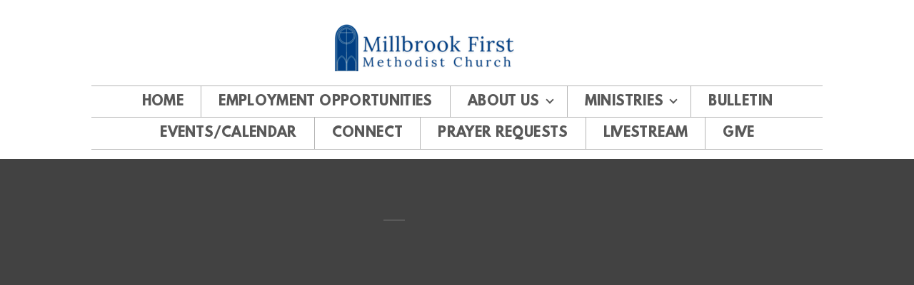

--- FILE ---
content_type: text/html; charset=utf-8
request_url: http://mfumc.org/i-am-new
body_size: 28915
content:
<!DOCTYPE html>
<!-- tag:  | ref:  -->
<html>
  <head>
    <meta charset="utf-8">
    
    <title>Millbrook First United Methodist Church | I Am New</title>
<meta name="description" content="This is a page on the Millbrook First United Methodist Church website. Check it out!" />
<meta property="og:title" content="Millbrook First United Methodist Church | I Am New" />
<meta property="og:description" content="This is a page on the Millbrook First United Methodist Church website. Check it out!" />
<meta property="og:type" content="website" />
<meta property="og:url" content="http://mfumc.org/i-am-new" />
<meta name="twitter:card" content="summary" />
<meta name="twitter:title" content="Millbrook First United Methodist Church | I Am New" />
<meta name="twitter:description" content="This is a page on the Millbrook First United Methodist Church website. Check it out!" />
    <meta name="viewport" content="width=device-width, initial-scale=1.0, maximum-scale=1.0, user-scalable=no" />

    <link rel="shortcut icon" type="image/x-icon" href="https://s3.amazonaws.com/media.cloversites.com/51/51bcf47d-ab0d-49ed-ae55-2a36d30029c8/favicons/1710013461-MFUMC.ico">

    <link rel="stylesheet" media="all" href="https://cdn.cloversites.com/production/websites/application-2bcce868e9ecfb6e823536cc735d148692d206c63f81a06c7f037be829b462a9.css" data_turbolinks_track="true" debug="false" />


    <link rel="stylesheet" media="all" href="https://cdn.cloversites.com/production/websites/designs/majesty/base-cc4d352d013e601ecb67155e3b71232fc5eb9d307fa3868d1546360f3e7855f8.css" debug="false" />

    <script src="https://cdn.cloversites.com/production/websites/application-73c579df8ac31110f0b4fce5da584fa873208a32a374563cc27afe33fca3c7fc.js" class="clover" data_turbolinks_track="true" debug="false"></script>
    <script src="https://cdn.cloversites.com/production/websites/designs/majesty/base-a2293eea66ed7132afd46417d1f8ba499f2d043894069fe64f9b6182a4cb3a24.js" debug="false" data-turbolinks-track="true" class="clover"></script>


    <script>
//<![CDATA[

      var __REACT_ON_RAILS_EVENT_HANDLERS_RAN_ONCE__ = true

//]]>
</script>
    



      <link rel="stylesheet" media="screen" href="https://assets.cloversites.com/fonts/picker/leaguespartan/leaguespartan.css" class="clover" />
      <link rel="stylesheet" media="screen" href="https://fonts.googleapis.com/css?family=Roboto:500,300,500italic,300italic&amp;subset=latin,latin-ext" class="clover" />
      <link rel="stylesheet" media="screen" href="https://assets.cloversites.com/fonts/picker/proximanova/proximanovaheavy.css" class="clover" />

      <style id="color-css">:root{--subpalette1-bg:#fff;--subpalette1-accent:#595959;--subpalette1-accent-contrast:#fff;--subpalette1-text:#363636;--subpalette1-header:#121212;--subpalette1-link:#595959;--subpalette1-btn-bg:#121212;--subpalette1-btn-text:#fff;--subpalette1-gal-btn:#fff;--subpalette1-input-border:#e7e7e7;--subpalette1-fore-bg:#fff;--subpalette1-fore-text:#121212;--subpalette1-tabs-list-border:#595959;--subpalette1-tabs-list-bg:#BF441B;--subpalette1-tabs-list-text:#fff;--subpalette1-tabs-list-text-active:#fff;--subpalette1-accordion-bg:#BF441B;--subpalette1-accordion-text:#fff;--subpalette1-event-item-name:#595959;--subpalette1-event-sidebar-fore-bg:#fff;--subpalette1-event-sidebar-fore-text:#121212;--subpalette1-event-sidebar-border:#c4c4c4;--subpalette1-event-sidebar-header-bg:#eee;--subpalette1-event-sidebar-header-text:#121212;--subpalette1-event-sidebar-header-border:#c4c4c4;--subpalette1-cal-fore-bg:#fff;--subpalette1-cal-fore-text:#121212;--subpalette1-cal-current-day-bg:#eee;--subpalette1-cal-current-day-text:#121212;--subpalette1-cal-current-day-title-text:#595959;--subpalette1-cal-other-month:#f3f3f3;--subpalette1-cal-border:#c4c4c4;--subpalette1-cal-header-bg:#eee;--subpalette1-cal-header-text:#121212;--subpalette1-cal-header-border:#c4c4c4;--subpalette1-cal-control:gray;--subpalette1-footer-bg:#121212;--subpalette1-footer-text:#fff;--subpalette1-input-text:#2a2a2a;--subpalette1-select-bg:#424242;--subpalette1-select-text:#e3e3e3;--subpalette1-select-menu-bg:#595959;--subpalette1-select-menu-text:#e3e3e3;--subpalette1-select-menu-option-focus:#666;--subpalette1-select-menu-option-chosen:#4c4c4c;--subpalette2-bg:#BF441B;--subpalette2-accent:#595959;--subpalette2-accent-contrast:#fff;--subpalette2-text:#f5e3dd;--subpalette2-header:#fff;--subpalette2-link:#424242;--subpalette2-btn-bg:#424242;--subpalette2-btn-text:#fff;--subpalette2-gal-btn:#2a2a2a;--subpalette2-input-border:#934329;--subpalette2-fore-bg:#fff;--subpalette2-fore-text:#BF441B;--subpalette2-tabs-list-border:#595959;--subpalette2-tabs-list-bg:#dfa28d;--subpalette2-tabs-list-text:#BF441B;--subpalette2-tabs-list-text-active:#BF441B;--subpalette2-accordion-bg:#fff;--subpalette2-accordion-text:#BF441B;--subpalette2-event-item-name:#fff;--subpalette2-event-sidebar-fore-bg:#fff;--subpalette2-event-sidebar-fore-text:#BF441B;--subpalette2-event-sidebar-border:#efd0c6;--subpalette2-event-sidebar-header-bg:#eee;--subpalette2-event-sidebar-header-text:#BF441B;--subpalette2-event-sidebar-header-border:#efd0c6;--subpalette2-cal-fore-bg:#fff;--subpalette2-cal-fore-text:#BF441B;--subpalette2-cal-current-day-bg:#eee;--subpalette2-cal-current-day-text:#BF441B;--subpalette2-cal-current-day-title-text:#595959;--subpalette2-cal-other-month:#fcf6f4;--subpalette2-cal-border:#efd0c6;--subpalette2-cal-header-bg:#eee;--subpalette2-cal-header-text:#BF441B;--subpalette2-cal-header-border:#efd0c6;--subpalette2-cal-control:#d79985;--subpalette2-footer-bg:#fff;--subpalette2-footer-text:#2a2a2a;--subpalette2-input-text:#fff;--subpalette2-select-bg:#79412e;--subpalette2-select-text:#f5e3dd;--subpalette2-select-menu-bg:#595959;--subpalette2-select-menu-text:#f5e3dd;--subpalette2-select-menu-option-focus:#666;--subpalette2-select-menu-option-chosen:#4c4c4c;--subpalette3-bg:#424242;--subpalette3-accent:#595959;--subpalette3-accent-contrast:#fff;--subpalette3-text:#e3e3e3;--subpalette3-header:#fff;--subpalette3-link:#707070;--subpalette3-btn-bg:#fff;--subpalette3-btn-text:#424242;--subpalette3-gal-btn:#fff;--subpalette3-input-border:#686868;--subpalette3-fore-bg:#fff;--subpalette3-fore-text:#424242;--subpalette3-tabs-list-border:#595959;--subpalette3-tabs-list-bg:#a1a1a1;--subpalette3-tabs-list-text:#424242;--subpalette3-tabs-list-text-active:#424242;--subpalette3-accordion-bg:#fff;--subpalette3-accordion-text:#424242;--subpalette3-event-item-name:#fff;--subpalette3-event-sidebar-fore-bg:#fff;--subpalette3-event-sidebar-fore-text:#424242;--subpalette3-event-sidebar-border:#d0d0d0;--subpalette3-event-sidebar-header-bg:#eee;--subpalette3-event-sidebar-header-text:#424242;--subpalette3-event-sidebar-header-border:#d0d0d0;--subpalette3-cal-fore-bg:#fff;--subpalette3-cal-fore-text:#424242;--subpalette3-cal-current-day-bg:#eee;--subpalette3-cal-current-day-text:#424242;--subpalette3-cal-current-day-title-text:#595959;--subpalette3-cal-other-month:#f6f6f6;--subpalette3-cal-border:#d0d0d0;--subpalette3-cal-header-bg:#eee;--subpalette3-cal-header-text:#424242;--subpalette3-cal-header-border:#d0d0d0;--subpalette3-cal-control:#989898;--subpalette3-footer-bg:#fff;--subpalette3-footer-text:#2a2a2a;--subpalette3-input-text:#fff;--subpalette3-select-bg:#fff;--subpalette3-select-text:#363636;--subpalette3-select-menu-bg:#595959;--subpalette3-select-menu-text:#363636;--subpalette3-select-menu-option-focus:#666;--subpalette3-select-menu-option-chosen:#4c4c4c;--subpalette4-bg:#9C2F0B;--subpalette4-accent:#686868;--subpalette4-accent-contrast:#fff;--subpalette4-text:#f0e0da;--subpalette4-header:#fff;--subpalette4-link:#7f7f7f;--subpalette4-btn-bg:#424242;--subpalette4-btn-text:#fff;--subpalette4-gal-btn:#fff;--subpalette4-input-border:#7d361e;--subpalette4-fore-bg:#fff;--subpalette4-fore-text:#9C2F0B;--subpalette4-tabs-list-border:#595959;--subpalette4-tabs-list-bg:#ce9785;--subpalette4-tabs-list-text:#9C2F0B;--subpalette4-tabs-list-text-active:#9C2F0B;--subpalette4-accordion-bg:#fff;--subpalette4-accordion-text:#9C2F0B;--subpalette4-event-item-name:#fff;--subpalette4-event-sidebar-fore-bg:#fff;--subpalette4-event-sidebar-fore-text:#9C2F0B;--subpalette4-event-sidebar-border:#e6cbc2;--subpalette4-event-sidebar-header-bg:#eee;--subpalette4-event-sidebar-header-text:#9C2F0B;--subpalette4-event-sidebar-header-border:#e6cbc2;--subpalette4-cal-fore-bg:#fff;--subpalette4-cal-fore-text:#9C2F0B;--subpalette4-cal-current-day-bg:#eee;--subpalette4-cal-current-day-text:#9C2F0B;--subpalette4-cal-current-day-title-text:#595959;--subpalette4-cal-other-month:#faf5f3;--subpalette4-cal-border:#e6cbc2;--subpalette4-cal-header-bg:#eee;--subpalette4-cal-header-text:#9C2F0B;--subpalette4-cal-header-border:#e6cbc2;--subpalette4-cal-control:#c58f7d;--subpalette4-footer-bg:#fff;--subpalette4-footer-text:#2a2a2a;--subpalette4-input-text:#fff;--subpalette4-select-bg:#5b2919;--subpalette4-select-text:#f0e0da;--subpalette4-select-menu-bg:#686868;--subpalette4-select-menu-text:#f0e0da;--subpalette4-select-menu-option-focus:#757575;--subpalette4-select-menu-option-chosen:#5c5c5c;--nav-subpalette-bg:#fff;--nav-subpalette-nav-bg:#fff;--nav-subpalette-sub-bg:#595959;--nav-subpalette-nav-text:#595959;--nav-subpalette-sub-text:#fff;--nav-subpalette-nav-div:#b4b4b4}.palette .site-section.header{background-color:#fff}.palette .site-section.header .main-navigation a{color:#595959}.palette .site-section.header .main-navigation a:focus,.palette .site-section.header .main-navigation a:hover{color:#7e7373}.palette .site-section.header .main-navigation hr{border:0;border-top:1px solid #b4b4b4}.palette .site-section.header .main-navigation ul:first-of-type{border-color:#b4b4b4}.palette .site-section.header .main-navigation ul:first-of-type i{border-color:#595959}.palette .site-section.header .main-navigation ul:first-of-type>li:hover>a,.palette .site-section.header .main-navigation ul:first-of-type>li>a:focus,.palette .site-section.header .main-navigation ul:first-of-type>li.keep-open>a{background-color:#595959;color:#fff}.palette .site-section.header .main-navigation ul:first-of-type>li:hover>a ~ i,.palette .site-section.header .main-navigation ul:first-of-type>li>a:focus ~ i,.palette .site-section.header .main-navigation ul:first-of-type>li.keep-open>a ~ i{border-color:#fff}.palette .site-section.header .main-navigation>ul>li{border-color:#b4b4b4}.palette .site-section.header .main-navigation>ul>li>ul:first-of-type{background-color:#595959;border-color:#595959}.palette .site-section.header .main-navigation>ul>li>ul:first-of-type>li a:focus,.palette .site-section.header .main-navigation>ul>li>ul:first-of-type>li a:hover{background-color:#fff;color:#595959}.palette .site-section.header .main-navigation li.selected>a{color:#2a2a2a}.palette .site-section.header .main-navigation .sub-navigation{background-color:#595959}.palette .site-section.header .main-navigation .sub-navigation a{color:#fff}.palette .site-section.header .main-navigation .sub-navigation a:focus,.palette .site-section.header .main-navigation .sub-navigation a:hover{color:#e1dede}.palette.mobile-nav-background #main-content.noscroll:before{background-color:#fff}.palette #mobile-navigation .main-navigation,.palette #mobile-nav-button-container{background-color:#fff;color:#595959}.palette #mobile-nav-button .mobile-nav-icon{background-color:#fff}.palette #mobile-nav-button .mobile-nav-icon span{background-color:#595959}.palette #mobile-navigation:before{box-shadow:0 20px 15px -15px #fff inset}.palette #mobile-navigation:after{box-shadow:0 -20px 15px -15px #fff inset}.palette #mobile-navigation li,.palette #mobile-navigation .cover-up{background-color:#595959}.palette #mobile-navigation a{color:#fff}.palette #mobile-navigation .sub-navigation{background-color:#595959}.palette #mobile-navigation .sub-navigation li{background-color:#595959}.palette #mobile-navigation .sub-navigation a{color:#fff}.palette #mobile-navigation .sub-navigation .sub-nav-main:after{border-bottom-color:#838383}.palette.mobile-nav-background #mobile-navigation{box-shadow:0 0 0 1000px #fff}.palette.mobile-nav-background #mobile-nav-button .mobile-nav-icon{background-color:#595959}.palette.mobile-nav-background #mobile-nav-button .mobile-nav-icon span{background-color:#fff}.palette .site-section.subpalette1{background-color:#fff;color:#363636}.palette .site-section.subpalette1 .bg-helper .bg-opacity{background-color:#fff}.palette .site-section.subpalette1.bg-fade.bg-fade-down .bg-helper:after{background-color:transparent;background-image:-webkit-linear-gradient(top, rgba(255,255,255,0) 3%,#fff 97%);background-image:linear-gradient(to bottom, rgba(255,255,255,0) 3%,#fff 97%)}.palette .site-section.subpalette1.bg-fade.bg-fade-up .bg-helper:after{background-color:transparent;background-image:-webkit-linear-gradient(top, #fff 3%,rgba(255,255,255,0) 97%);background-image:linear-gradient(to bottom, #fff 3%,rgba(255,255,255,0) 97%)}.palette .site-section.subpalette1.bg-fade.bg-fade-right .bg-helper:after{background-color:transparent;background-image:-webkit-linear-gradient(top, rgba(255,255,255,0) 3%,#fff 97%);background-image:linear-gradient(to right, rgba(255,255,255,0) 3%,#fff 97%)}.palette .site-section.subpalette1.bg-fade.bg-fade-left .bg-helper:after{background-color:transparent;background-image:-webkit-linear-gradient(top, #fff 3%,rgba(255,255,255,0) 97%);background-image:linear-gradient(to right, #fff 3%,rgba(255,255,255,0) 97%)}.palette .site-section.subpalette1 hr{background-color:#595959}.palette .site-section.subpalette1 header{color:#121212}.palette .site-section.subpalette1 .group{border-color:#595959}.palette .site-section.subpalette1 a{color:#595959}.palette .site-section.subpalette1 a:focus,.palette .site-section.subpalette1 a:hover{color:#7e7373}.palette .site-section.subpalette1 .slick button::before{color:#fff !important}.palette .site-section.subpalette1 .slick-active button::before{color:#595959 !important}.palette .site-section.subpalette1 #clover-icon{fill:#363636}.palette .site-section.subpalette1 .sites-button{background-color:#121212;color:#fff}.palette .site-section.subpalette1 .sites-button:focus:not(:disabled),.palette .site-section.subpalette1 .sites-button:hover:not(:disabled){background:#323232;color:#fff}.palette .site-section.subpalette1 a:focus .sites-button,.palette .site-section.subpalette1 a:hover .sites-button{background:#323232;color:#fff}.palette .site-section.subpalette1.left-media .group-0 div.text-content::after,.palette .site-section.subpalette1.left-media .group-1 div.text-content::after,.palette .site-section.subpalette1.right-media .group-0 div.text-content::after,.palette .site-section.subpalette1.right-media .group-1 div.text-content::after{border-top-color:#595959}.palette .site-section.subpalette1.full-text header::after,.palette .site-section.subpalette1.left-gallery header::after{border-top-color:#595959}.palette .site-section.subpalette1.four-horizontal-text .group:not(:first-child) header::after,.palette .site-section.subpalette1.three-horizontal-text .group:not(:first-child) header::after{border-top-color:#595959}.palette .site-section.subpalette1 header.text-content::after{border-top-color:#595959}.palette .site-section.subpalette1.gallery:not(.events){background-color:#6f6f6f}.palette .site-section.subpalette1.gallery:not(.events) .list-item{background-color:#fff}.palette .site-section.subpalette1 a.event-info-container{color:inherit}.palette .site-section.subpalette1 .event-tile-item .event-info-container .event-info-icon,.palette .site-section.subpalette1 .event-sidebar .event-info-icon{color:#595959}.palette .site-section.subpalette1 .event-list-item .event-info-time-location-table{opacity:.5}.palette .site-section.subpalette1 .event-calendar-previous-month,.palette .site-section.subpalette1 .event-calendar-next-month{background-color:#fff;color:#c4c4c4}.palette .site-section.subpalette1 .event-calendar-current-weekday{color:#595959}.palette .site-section.subpalette1 .fc-body{background-color:#fff}.palette .site-section.subpalette1 .fc-body,.palette .site-section.subpalette1 .fc-body a{color:#121212}.palette .site-section.subpalette1 .fc-event{background-color:transparent}.palette .site-section.subpalette1 .fc th,.palette .site-section.subpalette1 .fc td,.palette .site-section.subpalette1 .fc thead,.palette .site-section.subpalette1 .fc tbody,.palette .site-section.subpalette1 .fc .fc-divider,.palette .site-section.subpalette1 .fc .fc-row,.palette .site-section.subpalette1 .fc .fc-content,.palette .site-section.subpalette1 .fc .fc-popover,.palette .site-section.subpalette1 .fc .fc-list-view,.palette .site-section.subpalette1 .fc .fc-list-heading td{border-color:#c4c4c4}.palette .site-section.subpalette1 .fc .fc-row .fc-content-skeleton table,.palette .site-section.subpalette1 .fc .fc-row .fc-content-skeleton td{border-color:transparent}.palette .site-section.subpalette1 .fc .fc-row .fc-helper-skeleton td{border-color:transparent}.palette .site-section.subpalette1 .event-calendar-day-event:not(.event-calendar-day-event-long){color:#121212}.palette .site-section.subpalette1 .event-calendar-day-event:not(.event-calendar-day-event-long) .event-calendar-current-day-event-name{color:#595959}.palette .site-section.subpalette1 .fc-day.event-calendar-current-day{background-color:#eee}.palette .site-section.subpalette1 .fc-day-top.event-calendar-current-day,.palette .site-section.subpalette1 .fc-day.event-calendar-current-day,.palette .site-section.subpalette1 .fc-event.event-calendar-current-day{color:#121212}.palette .site-section.subpalette1 .event-calendar-day-event-long{background-color:#595959;color:#fff !important}.palette .site-section.subpalette1 .fc-widget-content.fc-other-month{background:#f3f3f3}@media all and (max-width: 768px){.palette .site-section.subpalette1 .fc-day-number.fc-has-events::after{background-color:#121212}.palette .site-section.subpalette1 .event-calendar-current-day .fc-day-number.fc-has-events::after{background-color:#595959}}.palette .site-section.subpalette1 .event-sidebar{border-color:#c4c4c4;background-color:#fff;color:#121212}.palette .site-section.subpalette1 .event-sidebar-header{background-color:#eee;border-color:#c4c4c4;color:#121212}.palette .site-section.subpalette1 .event-sidebar-body{color:#121212}.palette .site-section.subpalette1 .event-calendar-sidebar{border-color:#c4c4c4;background-color:#fff;color:#121212}.palette .site-section.subpalette1 .event-calendar-sidebar-header{background-color:#eee;border-color:#c4c4c4;color:#121212}.palette .site-section.subpalette1 .event-calendar-sidebar-body{color:#121212}.palette .site-section.subpalette1 .event-calendar-sidebar-navigation-arrow{color:gray}.palette .site-section.subpalette1 .event-calendar-sidebar-current-date-icon{color:#595959}.palette .site-section.subpalette1 .event-calendar-sidebar-body-item{border-color:#c4c4c4}.palette .site-section.subpalette1 .event-calendar-sidebar-body-item,.palette .site-section.subpalette1 .event-calendar-sidebar-body-item:focus,.palette .site-section.subpalette1 .event-calendar-sidebar-body-item:hover{color:#121212}@media all and (min-width: 769px){.palette .site-section.subpalette1 .event-list-item .event-info-container:focus,.palette .site-section.subpalette1 .event-list-item .event-info-container:hover,.palette .site-section.subpalette1 .event-tile-item .event-info-container:focus,.palette .site-section.subpalette1 .event-tile-item .event-info-container:hover,.palette .site-section.subpalette1 .event-calendar-sidebar-body-item:focus,.palette .site-section.subpalette1 .event-calendar-sidebar-body-item:hover{background-color:#595959;color:#fff}.palette .site-section.subpalette1 .event-list-item .event-info-container:focus .event-info-icon,.palette .site-section.subpalette1 .event-list-item .event-info-container:hover .event-info-icon,.palette .site-section.subpalette1 .event-tile-item .event-info-container:focus .event-info-icon,.palette .site-section.subpalette1 .event-tile-item .event-info-container:hover .event-info-icon,.palette .site-section.subpalette1 .event-calendar-sidebar-body-item:focus .event-info-icon,.palette .site-section.subpalette1 .event-calendar-sidebar-body-item:hover .event-info-icon{color:inherit}}.palette .site-section.subpalette1 .event-gallery-item .event-info-text-name::after{border-top-color:#595959}.palette .site-section.subpalette1 .event-calendar-sidebar{box-shadow:0 0 30px rgba(0,0,0,0.25)}.palette .site-section.subpalette1 .event-list-item .event-info-text-name,.palette .site-section.subpalette1 .event-tile-item .event-info-text-name{color:#595959}.palette .site-section.subpalette1 .event-list-item .event-info-details-button{background-color:transparent;color:#363636}@media all and (min-width: 769px){.palette .site-section.subpalette1 .event-list-item .event-info-container:focus .event-info-text-name,.palette .site-section.subpalette1 .event-list-item .event-info-container:focus .event-info-details-button,.palette .site-section.subpalette1 .event-list-item .event-info-container:hover .event-info-text-name,.palette .site-section.subpalette1 .event-list-item .event-info-container:hover .event-info-details-button{color:#fff}}@media all and (min-width: 769px){.palette .site-section.subpalette1 .event-tile-item .event-info-container:focus .event-info-text-name,.palette .site-section.subpalette1 .event-tile-item .event-info-container:hover .event-info-text-name{color:#fff}}.palette .site-section.subpalette1 .event-calendar-sidebar-body-item .event-info-text-name{color:#595959}@media all and (min-width: 769px){.palette .site-section.subpalette1 .event-calendar-sidebar-body-item:focus .event-info-text-name,.palette .site-section.subpalette1 .event-calendar-sidebar-body-item:hover .event-info-text-name{color:#fff}}.palette .site-section.subpalette1.event-details header.text-content::after{border-top-color:#595959}.palette .site-section.subpalette1.event-details.full-text .tag{color:#595959}.palette .site-section.subpalette1.livestream .next_live_stream_title,.palette .site-section.subpalette1.livestream .live_stream_title,.palette .site-section.subpalette1.livestream .desc div{color:#363636 !important}.palette .site-section.subpalette1 .sites-PrayerList__PostDate{opacity:.6}.palette .site-section.subpalette1 .sites-PrayerList__ContactInfoButton{color:currentColor}.palette .site-section.subpalette1 .sites-PrayerList__ContactInfoButton svg{fill:currentColor}.palette .site-section.subpalette1 .sites-PrayerList__Acknowledge svg{fill:#363636}.palette .site-section.subpalette1.tabs .tabs-container{background-color:#fff;color:#121212}.palette .site-section.subpalette1.tabs .tabs-list{background-color:#BF441B;color:#fff}.palette .site-section.subpalette1.tabs .tab-title:focus,.palette .site-section.subpalette1.tabs .tab-title:hover,.palette .site-section.subpalette1.tabs .tab-title[aria-selected="true"]{border-color:#595959;color:#fff}.palette .site-section.subpalette1.accordion .accordion-container>ul>li{background-color:#BF441B;color:#fff}.palette .site-section.subpalette1.accordion .accordion-title,.palette .site-section.subpalette1.accordion .close-accordion{color:inherit}.palette .site-section.subpalette1.footer{color:#fff;background-color:#121212;border-color:#595959}.palette .site-section.subpalette1.footer .text-content{color:#fff}.palette .site-section.subpalette1.footer .socialIconSymbol{color:#595959}.palette .site-section.subpalette1.media .media-attachment-popup{background-color:#191919;box-shadow:0 0 50px rgba(0,0,0,0.1)}.palette .site-section.subpalette1.media .media-attachment-popup:before{border-top-color:#191919}.palette .site-section.subpalette1.media .media-attachment-popup li{border-color:#b2b2b2}.palette .site-section.subpalette1.media .media-attachment-popup a{color:#e3e3e3}.palette .site-section.subpalette1.media .media-attachment-popup a:focus,.palette .site-section.subpalette1.media .media-attachment-popup a:hover{color:#fff}.palette .site-section.subpalette1.media .plyr--audio .plyr__controls,.palette .site-section.subpalette1.media .plyr--audio .plyr__control{background-color:#333;color:#e3e3e3}.palette .site-section.subpalette1.media .plyr--audio .plyr__menu__container{background-color:#333}.palette .site-section.subpalette1.media .plyr--audio .plyr__menu__container::after{border-top-color:rgba(51,51,51,0.9)}.palette .site-section.subpalette1.media .plyr--audio .plyr__menu__container .plyr__control--forward::after{border-left-color:rgba(227,227,227,0.8)}.palette .site-section.subpalette1.media:not(.has-background) .media-player-subsection{background-color:#424242;color:#e3e3e3}.palette .site-section.subpalette1.media:not(.has-background) .media-player-subsection .subsection-content>header{color:#fff}.palette .site-section.subpalette1.media .plyr--audio .plyr__controls,.palette .site-section.subpalette1.media .plyr--audio .plyr__controls>.plyr__control,.palette .site-section.subpalette1.media .plyr--audio .plyr__controls>*>.plyr__control{background-color:#3a3a3a}.palette .site-section.subpalette1.media .media-player-body{background-color:#333;color:#e3e3e3}.palette .site-section.subpalette1.media .media-player-body header{color:#fff}.palette .site-section.subpalette1.media .media-player-body .media-footer button,.palette .site-section.subpalette1.media .media-player-body .media-footer .download-button{background-color:#595959;color:#424242}.palette .site-section.subpalette1.media .media-player-body .media-footer button:focus:not(:disabled),.palette .site-section.subpalette1.media .media-player-body .media-footer button:hover:not(:disabled),.palette .site-section.subpalette1.media .media-player-body .media-footer .download-button:focus:not(:disabled),.palette .site-section.subpalette1.media .media-player-body .media-footer .download-button:hover:not(:disabled){background:#797979;color:#626262}.palette .site-section.subpalette1.media .media-contents .show-more{color:#e3e3e3}.palette .site-section.subpalette1.media .media-meta-data{background-color:#3a3a3a}.palette .site-section.subpalette1.media .media-list .selected header,.palette .site-section.subpalette1.media .media-list .media-card:focus header,.palette .site-section.subpalette1.media .media-list .media-card:hover header{color:#595959}.palette .site-section.subpalette1.media .media-list li{border-color:#e0e0e0}.palette .site-section.subpalette1.media .pagination li.active a{color:#424242}.palette .site-section.subpalette1.media .pagination li.active a::before{background-color:#595959}.palette .site-section.subpalette1.media .Select-control,.palette .site-section.subpalette1.media .Select-value-label,.palette .site-section.subpalette1.media .Select.has-value.Select--single>.Select-control .Select-value .Select-value-label,.palette .site-section.subpalette1.media .Select-clear-zone,.palette .site-section.subpalette1.media .ss__control{color:#e3e3e3}.palette .site-section.subpalette1.media .Select-control,.palette .site-section.subpalette1.media .ss__control{background-color:#424242}.palette .site-section.subpalette1.media .Select-placeholder,.palette .site-section.subpalette1.media .ss__placeholder{color:rgba(227,227,227,0.5)}.palette .site-section.subpalette1.media .Select-menu,.palette .site-section.subpalette1.media .ss__menu,.palette .site-section.subpalette1.media .slot-category-dropdown{background-color:#595959}.palette .site-section.subpalette1.media .Select-option,.palette .site-section.subpalette1.media .Select-noresults,.palette .site-section.subpalette1.media .ss__option,.palette .site-section.subpalette1.media .ss__menu-notice,.palette .site-section.subpalette1.media .slot-category-dropdown>span{color:#e3e3e3}.palette .site-section.subpalette1.media .Select-option{background-color:transparent}.palette .site-section.subpalette1.media .Select-option.is-selected,.palette .site-section.subpalette1.media .Select-option.is-focused,.palette .site-section.subpalette1.media .ss__option--is-selected,.palette .site-section.subpalette1.media .ss__option--is-focused,.palette .site-section.subpalette1.media .slot-category-dropdown>span:hover,.palette .site-section.subpalette1.media .slot-category-dropdown>span.active{background-color:#666}.palette .site-section.subpalette1.media .media-archive-header::after{color:#595959}.palette .site-section.subpalette1.form .section-header i{color:#595959;transition:color .2s}.palette .site-section.subpalette1.form .section-header i:focus,.palette .site-section.subpalette1.form .section-header i:hover{color:#7e7373}.palette .site-section.subpalette1.form .modal .modal-dialog .modal-dialog,.palette .site-section.subpalette1.form .modal-backdrop{background-color:#fff}.palette .site-section.subpalette1.form .modal .modal-dialog{color:#363636}.palette .site-section.subpalette1.form .nav-tabs>li>a{color:inherit}.palette .site-section.subpalette1.form .nav-tabs>li>a:focus,.palette .site-section.subpalette1.form .nav-tabs>li>a:hover{color:inherit}.palette .site-section.subpalette1.form .nav-tabs>li:not(.active)>a{opacity:.5}.palette .site-section.subpalette1.form .nav-tabs>li.active>a{border-bottom-color:#595959}.palette .site-section.subpalette1.form .form-tabs .no-active-tab .nav-tabs>li.active>a{opacity:.5;border-bottom-color:transparent}.palette .site-section.subpalette1.form .intl-tel-input .country-list{color:#525252}.palette .site-section.subpalette1.form .draggable-file-upload button{color:#595959}.palette .site-section.subpalette1.form .draggable-file-upload button:focus,.palette .site-section.subpalette1.form .draggable-file-upload button:hover{color:#7e7373}.palette .site-section.subpalette1.form .file-progress-bar{background-color:rgba(54,54,54,0.25)}.palette .site-section.subpalette1.form .file-progress{background-color:#595959}.palette .site-section.subpalette1.form .modal .modal-dialog .modal-btn:not(.sites-button),.palette .site-section.subpalette1.form .login-actions .btn:not(.sites-button),.palette .site-section.subpalette1.form .btn.mb-action:not(.sites-button),.palette .site-section.subpalette1.form .btn-action .btn:not(.sites-button),.palette .site-section.subpalette1.form .clear-selection{color:#595959}.palette .site-section.subpalette1.form .modal .modal-dialog .modal-btn:not(.sites-button):focus,.palette .site-section.subpalette1.form .modal .modal-dialog .modal-btn:not(.sites-button):hover,.palette .site-section.subpalette1.form .login-actions .btn:not(.sites-button):focus,.palette .site-section.subpalette1.form .login-actions .btn:not(.sites-button):hover,.palette .site-section.subpalette1.form .btn.mb-action:not(.sites-button):focus,.palette .site-section.subpalette1.form .btn.mb-action:not(.sites-button):hover,.palette .site-section.subpalette1.form .btn-action .btn:not(.sites-button):focus,.palette .site-section.subpalette1.form .btn-action .btn:not(.sites-button):hover,.palette .site-section.subpalette1.form .clear-selection:focus,.palette .site-section.subpalette1.form .clear-selection:hover{color:#7e7373}.palette .site-section.subpalette1.form .signup-slot-categories>span.active,.palette .site-section.subpalette1.form .signup-slot-categories .category-selected .more-categories{border-bottom-color:#595959}.palette .site-section.subpalette1.form .recurring-selector{border-bottom-color:rgba(231,231,231,0.5)}.palette .site-section.subpalette1.form .recurring-selector>span.active{border-bottom-color:#595959}.palette .site-section.subpalette1.form .formbuilder-step .step-index,.palette .site-section.subpalette1.form .formbuilder-step .bottom-vertical-line{background-color:#9b9b9b}.palette .site-section.subpalette1.form .formbuilder-step .step-index,.palette .site-section.subpalette1.form .step-dropdown-header .step-index{color:#fff}.palette .site-section.subpalette1.form .panel-group .panel-heading .panel-title>a{background-color:#121212;color:#fff}.palette .site-section.subpalette1.form .card-header{background-color:#121212;color:#fff}.palette .site-section.subpalette1.form .installments-table .table-header{border-bottom:1px solid #e7e7e7}.palette .site-section.subpalette1.form .installments-table .table-row .dropdown-toggle{color:inherit}.palette .site-section.subpalette1.form .installments-table .table-row .dropdown>button:focus,.palette .site-section.subpalette1.form .installments-table .table-row .dropdown>button:hover,.palette .site-section.subpalette1.form .installments-table .table-row .dropdown.show>button{background-color:rgba(54,54,54,0.25)}.palette .site-section.subpalette1.form .k-pager-numbers .k-state-selected{background-color:#595959;color:#fff}.palette .site-section.subpalette1.form .login-dropdown .dropdown-menu .dropdown-heading{color:#e3e3e3;border-bottom-color:rgba(227,227,227,0.5)}.palette .site-section.subpalette1.form .formbuilder-step.active .step-index,.palette .site-section.subpalette1.form .step-dropdown-header .step-index{background-color:#121212}.palette .site-section.subpalette1 .search-select .input-group-btn button{color:inherit}.palette .site-section.subpalette1 .checkbox>.control-label{color:inherit !important;opacity:1 !important}.palette .site-section.subpalette1 .digital-signature-field .click-to-sign,.palette .site-section.subpalette1 .digital-signature-field .sign-style-clicked,.palette .site-section.subpalette1 .digital-signature-field .sigCanvas{border-color:#000;background-color:#fff;color:#000}.palette .site-section.subpalette1 .digital-signature-field .overlay-canvas .fms-pagination-arrow-right,.palette .site-section.subpalette1 .digital-signature-field .overlay-canvas .fms-plus,.palette .site-section.subpalette1 .digital-signature-field .overlay-canvas .fms-cancel{color:#000}.palette .site-section.subpalette1 .iti__arrow{border-top-color:inherit;border-bottom-color:inherit}.palette .site-section.subpalette1 .iti__country-name{color:#525252}.palette .site-section.subpalette1 .has-error .legend,.palette .site-section.subpalette1 .has-error.form-group .control-label,.palette .site-section.subpalette1 .has-error.sites-PrayerForm__SubmissionMessage{color:#fd5b63}.palette .site-section.subpalette1 .has-error.form-group .form-help,.palette .site-section.subpalette1 .has-error.form-group .helper,.palette .site-section.subpalette1 .has-error.checkbox .form-help,.palette .site-section.subpalette1 .has-error.checkbox .helper,.palette .site-section.subpalette1 .has-error.radio .form-help,.palette .site-section.subpalette1 .has-error.radio .helper{color:#fd5b63}.palette .site-section.subpalette1 .group-0,.palette .site-section.subpalette1 .group-1{border-color:#e7e7e7}.palette .site-section.subpalette1 .form-group .control-label{color:#363636}.palette .site-section.subpalette1 .pop-over.popover-dropdown{background-color:#424242;color:#e3e3e3}.palette .site-section.subpalette1 .pop-over .pop-over-container{background-color:#595959;color:#e3e3e3}.palette .site-section.subpalette1 .pop-over .pop-over-container .filter-option{transition:color 0.2s, background-color 0.2s}.palette .site-section.subpalette1 .pop-over .pop-over-container .filter-option:hover{color:#e3e3e3;background-color:#666}.palette .site-section.subpalette1 .pop-over .pop-over-control i{color:#e3e3e3;opacity:.5}.palette .site-section.subpalette1 .form-group input,.palette .site-section.subpalette1 .form-group textarea,.palette .site-section.subpalette1 .login-details input,.palette .site-section.subpalette1 .login-details textarea{background-color:#e7e7e7}.palette .site-section.subpalette1 .form-group .input-group-addon,.palette .site-section.subpalette1 .form-group input,.palette .site-section.subpalette1 .form-group textarea,.palette .site-section.subpalette1 .login-details .input-group-addon,.palette .site-section.subpalette1 .login-details input,.palette .site-section.subpalette1 .login-details textarea{color:#2a2a2a}.palette .site-section.subpalette1 .form-group input::placeholder,.palette .site-section.subpalette1 .form-group textarea::placeholder,.palette .site-section.subpalette1 .login-details input::placeholder,.palette .site-section.subpalette1 .login-details textarea::placeholder{color:rgba(42,42,42,0.75)}.palette .site-section.subpalette1 .form-group .input-calendar .calendar-icon,.palette .site-section.subpalette1 .login-details .input-calendar .calendar-icon{background-color:#e7e7e7;color:#595959}.palette .site-section.subpalette1 .form-group select,.palette .site-section.subpalette1 .form-group .dropdown-toggle,.palette .site-section.subpalette1 .form-group .ui-select-toggle,.palette .site-section.subpalette1 .login-details select,.palette .site-section.subpalette1 .login-details .dropdown-toggle,.palette .site-section.subpalette1 .login-details .ui-select-toggle{background-color:#424242;color:#e3e3e3}.palette .site-section.subpalette1 .form-group .dropdown-container,.palette .site-section.subpalette1 .login-details .dropdown-container{color:#e3e3e3}.palette .site-section.subpalette1 .form-group .dropdown-toggle .caret::before,.palette .site-section.subpalette1 .form-group .ui-select-toggle .caret::before,.palette .site-section.subpalette1 .form-group .search-select .input-group-btn i,.palette .site-section.subpalette1 .login-details .dropdown-toggle .caret::before,.palette .site-section.subpalette1 .login-details .ui-select-toggle .caret::before,.palette .site-section.subpalette1 .login-details .search-select .input-group-btn i{color:#e3e3e3;opacity:.5}.palette .site-section.subpalette1 .form-group .dropdown-menu,.palette .site-section.subpalette1 .login-details .dropdown-menu{background-color:#595959}.palette .site-section.subpalette1 .form-group .dropdown-menu>li>a,.palette .site-section.subpalette1 .form-group .dropdown-menu>li>a:focus,.palette .site-section.subpalette1 .form-group .dropdown-menu>li>a:hover,.palette .site-section.subpalette1 .login-details .dropdown-menu>li>a,.palette .site-section.subpalette1 .login-details .dropdown-menu>li>a:focus,.palette .site-section.subpalette1 .login-details .dropdown-menu>li>a:hover{color:#e3e3e3}.palette .site-section.subpalette1 .form-group .dropdown-menu>li>a:focus,.palette .site-section.subpalette1 .form-group .dropdown-menu>li>a:hover,.palette .site-section.subpalette1 .login-details .dropdown-menu>li>a:focus,.palette .site-section.subpalette1 .login-details .dropdown-menu>li>a:hover{background-color:#666}.palette .site-section.subpalette1 .form-group .ui-select-choices,.palette .site-section.subpalette1 .login-details .ui-select-choices{background-color:#595959}.palette .site-section.subpalette1 .form-group .ui-select-choices-row,.palette .site-section.subpalette1 .form-group .ui-select-choices-row:focus,.palette .site-section.subpalette1 .form-group .ui-select-choices-row:hover,.palette .site-section.subpalette1 .login-details .ui-select-choices-row,.palette .site-section.subpalette1 .login-details .ui-select-choices-row:focus,.palette .site-section.subpalette1 .login-details .ui-select-choices-row:hover{color:#e3e3e3}.palette .site-section.subpalette1 .form-group .ui-select-choices-row:focus,.palette .site-section.subpalette1 .form-group .ui-select-choices-row:hover,.palette .site-section.subpalette1 .login-details .ui-select-choices-row:focus,.palette .site-section.subpalette1 .login-details .ui-select-choices-row:hover{background-color:#666}.palette .site-section.subpalette1 .form-group .ui-select-choices-row.active,.palette .site-section.subpalette1 .login-details .ui-select-choices-row.active{background-color:#4c4c4c;color:#e3e3e3}.palette .site-section.subpalette1 .sites-input{background-color:#e7e7e7;color:#2a2a2a}.palette .site-section.subpalette1 .checkbox .helper,.palette .site-section.subpalette1 .radio .helper{background-color:#e7e7e7}.palette .site-section.subpalette1 .checkbox .helper::before{color:#595959}.palette .site-section.subpalette1 .radio .helper::before{background-color:#595959}.palette .site-section.subpalette1 .radio-btn{background-color:#424242;color:#e3e3e3}.palette .site-section.subpalette1 .radio-btn .input-group-radio,.palette .site-section.subpalette1 .radio-btn .item-amount{background-color:#e7e7e7;color:#363636}.palette .site-section.subpalette1 .radio-btn.item-selected .input-group-radio,.palette .site-section.subpalette1 .radio-btn.item-selected .item-amount{background-color:#595959;color:#363636}.palette .site-section.subpalette1 .slots .slot{background-color:#e7e7e7;color:#363636}.palette .site-section.subpalette1 .slots .slot.active{background-color:#595959;color:#363636}.palette .site-section.subpalette1 .setup-partial-payment .partial-type-picker{background-color:#e7e7e7}.palette .site-section.subpalette1 .setup-partial-payment .partial-type-picker span{color:#363636}.palette .site-section.subpalette1 .setup-partial-payment .partial-type-picker span.active{background-color:#595959;color:#363636}.palette .site-section.subpalette1 .payment-methods .choose-payment-method .payment-method .btn{border-color:#e7e7e7;color:#363636}.palette .site-section.subpalette1 .payment-methods .choose-payment-method .payment-method .btn.active{border-color:#595959}.palette .site-section.subpalette1 .Select-control,.palette .site-section.subpalette1 .Select-value-label,.palette .site-section.subpalette1 .Select.has-value.Select--single>.Select-control .Select-value .Select-value-label,.palette .site-section.subpalette1 .Select-clear-zone,.palette .site-section.subpalette1 .ss__control{color:#e3e3e3}.palette .site-section.subpalette1 .Select-control,.palette .site-section.subpalette1 .ss__control{background-color:#424242}.palette .site-section.subpalette1 .Select-placeholder,.palette .site-section.subpalette1 .ss__placeholder{color:rgba(227,227,227,0.5)}.palette .site-section.subpalette1 .Select-menu,.palette .site-section.subpalette1 .ss__menu,.palette .site-section.subpalette1 .slot-category-dropdown{background-color:#595959}.palette .site-section.subpalette1 .Select-option,.palette .site-section.subpalette1 .Select-noresults,.palette .site-section.subpalette1 .ss__option,.palette .site-section.subpalette1 .ss__menu-notice,.palette .site-section.subpalette1 .slot-category-dropdown>span{color:#e3e3e3}.palette .site-section.subpalette1 .Select-option{background-color:transparent}.palette .site-section.subpalette1 .Select-option.is-selected,.palette .site-section.subpalette1 .Select-option.is-focused,.palette .site-section.subpalette1 .ss__option--is-selected,.palette .site-section.subpalette1 .ss__option--is-focused,.palette .site-section.subpalette1 .slot-category-dropdown>span:hover,.palette .site-section.subpalette1 .slot-category-dropdown>span.active{background-color:#666}.palette .site-section.subpalette1 .section-header h1::after,.palette .site-section.subpalette1 .section-header h2::after,.palette .site-section.subpalette1 .section-header h3::after,.palette .site-section.subpalette1 .section-header h4::after,.palette .site-section.subpalette1 .section-header h5::after,.palette .site-section.subpalette1 .section-header h6::after{color:#595959}.palette .site-section.subpalette1 .pagination li a{color:#363636}.palette .site-section.subpalette1 .pagination li.active a{color:#fff}.palette .site-section.subpalette1 .pagination li.active a::before{background-color:#121212}.palette .site-alerts.subpalette1 .site-alert{background-color:#595959;color:#fff}.palette .site-alerts.subpalette1 .site-alert .site-alert-dismiss{color:#fff}.palette .site-alerts.subpalette1 .sites-button{background-color:#121212;color:#fff}.palette .site-alerts.subpalette1 .sites-button:focus:not(:disabled),.palette .site-alerts.subpalette1 .sites-button:hover:not(:disabled){background:#323232;color:#fff}.palette .site-alerts.subpalette1 a:focus .sites-button,.palette .site-alerts.subpalette1 a:hover .sites-button{background:#323232;color:#fff}.palette .site-section.subpalette2{background-color:#BF441B;color:#f5e3dd}.palette .site-section.subpalette2 .bg-helper .bg-opacity{background-color:#BF441B}.palette .site-section.subpalette2.bg-fade.bg-fade-down .bg-helper:after{background-color:transparent;background-image:-webkit-linear-gradient(top, rgba(191,68,27,0) 3%,#BF441B 97%);background-image:linear-gradient(to bottom, rgba(191,68,27,0) 3%,#BF441B 97%)}.palette .site-section.subpalette2.bg-fade.bg-fade-up .bg-helper:after{background-color:transparent;background-image:-webkit-linear-gradient(top, #BF441B 3%,rgba(191,68,27,0) 97%);background-image:linear-gradient(to bottom, #BF441B 3%,rgba(191,68,27,0) 97%)}.palette .site-section.subpalette2.bg-fade.bg-fade-right .bg-helper:after{background-color:transparent;background-image:-webkit-linear-gradient(top, rgba(191,68,27,0) 3%,#BF441B 97%);background-image:linear-gradient(to right, rgba(191,68,27,0) 3%,#BF441B 97%)}.palette .site-section.subpalette2.bg-fade.bg-fade-left .bg-helper:after{background-color:transparent;background-image:-webkit-linear-gradient(top, #BF441B 3%,rgba(191,68,27,0) 97%);background-image:linear-gradient(to right, #BF441B 3%,rgba(191,68,27,0) 97%)}.palette .site-section.subpalette2 hr{background-color:#595959}.palette .site-section.subpalette2 header{color:#fff}.palette .site-section.subpalette2 .group{border-color:#595959}.palette .site-section.subpalette2 a{color:#424242}.palette .site-section.subpalette2 a:focus,.palette .site-section.subpalette2 a:hover{color:#242121}.palette .site-section.subpalette2 .slick button::before{color:#2a2a2a !important}.palette .site-section.subpalette2 .slick-active button::before{color:#595959 !important}.palette .site-section.subpalette2 #clover-icon{fill:#f5e3dd}.palette .site-section.subpalette2 .sites-button{background-color:#424242;color:#fff}.palette .site-section.subpalette2 .sites-button:focus:not(:disabled),.palette .site-section.subpalette2 .sites-button:hover:not(:disabled){background:#626262;color:#fff}.palette .site-section.subpalette2 a:focus .sites-button,.palette .site-section.subpalette2 a:hover .sites-button{background:#626262;color:#fff}.palette .site-section.subpalette2.left-media .group-0 div.text-content::after,.palette .site-section.subpalette2.left-media .group-1 div.text-content::after,.palette .site-section.subpalette2.right-media .group-0 div.text-content::after,.palette .site-section.subpalette2.right-media .group-1 div.text-content::after{border-top-color:#595959}.palette .site-section.subpalette2.full-text header::after,.palette .site-section.subpalette2.left-gallery header::after{border-top-color:#595959}.palette .site-section.subpalette2.four-horizontal-text .group:not(:first-child) header::after,.palette .site-section.subpalette2.three-horizontal-text .group:not(:first-child) header::after{border-top-color:#595959}.palette .site-section.subpalette2 header.text-content::after{border-top-color:#595959}.palette .site-section.subpalette2.gallery:not(.events){background-color:#fff}.palette .site-section.subpalette2.gallery:not(.events) .list-item{background-color:#BF441B}.palette .site-section.subpalette2 a.event-info-container{color:inherit}.palette .site-section.subpalette2 .event-tile-item .event-info-container .event-info-icon,.palette .site-section.subpalette2 .event-sidebar .event-info-icon{color:#595959}.palette .site-section.subpalette2 .event-list-item .event-info-time-location-table{opacity:.5}.palette .site-section.subpalette2 .event-calendar-previous-month,.palette .site-section.subpalette2 .event-calendar-next-month{background-color:#fff;color:#efd0c6}.palette .site-section.subpalette2 .event-calendar-current-weekday{color:#595959}.palette .site-section.subpalette2 .fc-body{background-color:#fff}.palette .site-section.subpalette2 .fc-body,.palette .site-section.subpalette2 .fc-body a{color:#BF441B}.palette .site-section.subpalette2 .fc-event{background-color:transparent}.palette .site-section.subpalette2 .fc th,.palette .site-section.subpalette2 .fc td,.palette .site-section.subpalette2 .fc thead,.palette .site-section.subpalette2 .fc tbody,.palette .site-section.subpalette2 .fc .fc-divider,.palette .site-section.subpalette2 .fc .fc-row,.palette .site-section.subpalette2 .fc .fc-content,.palette .site-section.subpalette2 .fc .fc-popover,.palette .site-section.subpalette2 .fc .fc-list-view,.palette .site-section.subpalette2 .fc .fc-list-heading td{border-color:#efd0c6}.palette .site-section.subpalette2 .fc .fc-row .fc-content-skeleton table,.palette .site-section.subpalette2 .fc .fc-row .fc-content-skeleton td{border-color:transparent}.palette .site-section.subpalette2 .fc .fc-row .fc-helper-skeleton td{border-color:transparent}.palette .site-section.subpalette2 .event-calendar-day-event:not(.event-calendar-day-event-long){color:#BF441B}.palette .site-section.subpalette2 .event-calendar-day-event:not(.event-calendar-day-event-long) .event-calendar-current-day-event-name{color:#595959}.palette .site-section.subpalette2 .fc-day.event-calendar-current-day{background-color:#eee}.palette .site-section.subpalette2 .fc-day-top.event-calendar-current-day,.palette .site-section.subpalette2 .fc-day.event-calendar-current-day,.palette .site-section.subpalette2 .fc-event.event-calendar-current-day{color:#BF441B}.palette .site-section.subpalette2 .event-calendar-day-event-long{background-color:#595959;color:#fff !important}.palette .site-section.subpalette2 .fc-widget-content.fc-other-month{background:#fcf6f4}@media all and (max-width: 768px){.palette .site-section.subpalette2 .fc-day-number.fc-has-events::after{background-color:#BF441B}.palette .site-section.subpalette2 .event-calendar-current-day .fc-day-number.fc-has-events::after{background-color:#595959}}.palette .site-section.subpalette2 .event-sidebar{border-color:#efd0c6;background-color:#fff;color:#BF441B}.palette .site-section.subpalette2 .event-sidebar-header{background-color:#eee;border-color:#efd0c6;color:#BF441B}.palette .site-section.subpalette2 .event-sidebar-body{color:#BF441B}.palette .site-section.subpalette2 .event-calendar-sidebar{border-color:#efd0c6;background-color:#fff;color:#BF441B}.palette .site-section.subpalette2 .event-calendar-sidebar-header{background-color:#eee;border-color:#efd0c6;color:#BF441B}.palette .site-section.subpalette2 .event-calendar-sidebar-body{color:#BF441B}.palette .site-section.subpalette2 .event-calendar-sidebar-navigation-arrow{color:#d79985}.palette .site-section.subpalette2 .event-calendar-sidebar-current-date-icon{color:#595959}.palette .site-section.subpalette2 .event-calendar-sidebar-body-item{border-color:#efd0c6}.palette .site-section.subpalette2 .event-calendar-sidebar-body-item,.palette .site-section.subpalette2 .event-calendar-sidebar-body-item:focus,.palette .site-section.subpalette2 .event-calendar-sidebar-body-item:hover{color:#BF441B}@media all and (min-width: 769px){.palette .site-section.subpalette2 .event-list-item .event-info-container:focus,.palette .site-section.subpalette2 .event-list-item .event-info-container:hover,.palette .site-section.subpalette2 .event-tile-item .event-info-container:focus,.palette .site-section.subpalette2 .event-tile-item .event-info-container:hover,.palette .site-section.subpalette2 .event-calendar-sidebar-body-item:focus,.palette .site-section.subpalette2 .event-calendar-sidebar-body-item:hover{background-color:#595959;color:#fff}.palette .site-section.subpalette2 .event-list-item .event-info-container:focus .event-info-icon,.palette .site-section.subpalette2 .event-list-item .event-info-container:hover .event-info-icon,.palette .site-section.subpalette2 .event-tile-item .event-info-container:focus .event-info-icon,.palette .site-section.subpalette2 .event-tile-item .event-info-container:hover .event-info-icon,.palette .site-section.subpalette2 .event-calendar-sidebar-body-item:focus .event-info-icon,.palette .site-section.subpalette2 .event-calendar-sidebar-body-item:hover .event-info-icon{color:inherit}}.palette .site-section.subpalette2 .event-gallery-item .event-info-text-name::after{border-top-color:#595959}.palette .site-section.subpalette2 .event-calendar-sidebar{box-shadow:0 0 30px rgba(0,0,0,0.25)}.palette .site-section.subpalette2 .event-list-item .event-info-text-name,.palette .site-section.subpalette2 .event-tile-item .event-info-text-name{color:#fff}.palette .site-section.subpalette2 .event-list-item .event-info-details-button{background-color:transparent;color:#f5e3dd}@media all and (min-width: 769px){.palette .site-section.subpalette2 .event-list-item .event-info-container:focus .event-info-text-name,.palette .site-section.subpalette2 .event-list-item .event-info-container:focus .event-info-details-button,.palette .site-section.subpalette2 .event-list-item .event-info-container:hover .event-info-text-name,.palette .site-section.subpalette2 .event-list-item .event-info-container:hover .event-info-details-button{color:#fff}}@media all and (min-width: 769px){.palette .site-section.subpalette2 .event-tile-item .event-info-container:focus .event-info-text-name,.palette .site-section.subpalette2 .event-tile-item .event-info-container:hover .event-info-text-name{color:#fff}}.palette .site-section.subpalette2 .event-calendar-sidebar-body-item .event-info-text-name{color:#595959}@media all and (min-width: 769px){.palette .site-section.subpalette2 .event-calendar-sidebar-body-item:focus .event-info-text-name,.palette .site-section.subpalette2 .event-calendar-sidebar-body-item:hover .event-info-text-name{color:#fff}}.palette .site-section.subpalette2.event-details header.text-content::after{border-top-color:#595959}.palette .site-section.subpalette2.event-details.full-text .tag{color:#595959}.palette .site-section.subpalette2.livestream .next_live_stream_title,.palette .site-section.subpalette2.livestream .live_stream_title,.palette .site-section.subpalette2.livestream .desc div{color:#f5e3dd !important}.palette .site-section.subpalette2 .sites-PrayerList__PostDate{opacity:.6}.palette .site-section.subpalette2 .sites-PrayerList__ContactInfoButton{color:currentColor}.palette .site-section.subpalette2 .sites-PrayerList__ContactInfoButton svg{fill:currentColor}.palette .site-section.subpalette2 .sites-PrayerList__Acknowledge svg{fill:#f5e3dd}.palette .site-section.subpalette2.tabs .tabs-container{background-color:#fff;color:#BF441B}.palette .site-section.subpalette2.tabs .tabs-list{background-color:#dfa28d;color:#BF441B}.palette .site-section.subpalette2.tabs .tab-title:focus,.palette .site-section.subpalette2.tabs .tab-title:hover,.palette .site-section.subpalette2.tabs .tab-title[aria-selected="true"]{border-color:#595959;color:#BF441B}.palette .site-section.subpalette2.accordion .accordion-container>ul>li{background-color:#fff;color:#BF441B}.palette .site-section.subpalette2.accordion .accordion-title,.palette .site-section.subpalette2.accordion .close-accordion{color:inherit}.palette .site-section.subpalette2.footer{color:#2a2a2a;background-color:#fff;border-color:#595959}.palette .site-section.subpalette2.footer .text-content{color:#2a2a2a}.palette .site-section.subpalette2.footer .socialIconSymbol{color:#595959}.palette .site-section.subpalette2.media .media-attachment-popup{background-color:#3e2117;box-shadow:0 0 50px rgba(0,0,0,0.1)}.palette .site-section.subpalette2.media .media-attachment-popup:before{border-top-color:#3e2117}.palette .site-section.subpalette2.media .media-attachment-popup li{border-color:#dfb6a9}.palette .site-section.subpalette2.media .media-attachment-popup a{color:#f5e3dd}.palette .site-section.subpalette2.media .media-attachment-popup a:focus,.palette .site-section.subpalette2.media .media-attachment-popup a:hover{color:#fff}.palette .site-section.subpalette2.media .plyr--audio .plyr__controls,.palette .site-section.subpalette2.media .plyr--audio .plyr__control{background-color:#633525;color:#f5e3dd}.palette .site-section.subpalette2.media .plyr--audio .plyr__menu__container{background-color:#633525}.palette .site-section.subpalette2.media .plyr--audio .plyr__menu__container::after{border-top-color:rgba(99,53,37,0.9)}.palette .site-section.subpalette2.media .plyr--audio .plyr__menu__container .plyr__control--forward::after{border-left-color:rgba(245,227,221,0.8)}.palette .site-section.subpalette2.media:not(.has-background) .media-player-subsection{background-color:#79412e;color:#f5e3dd}.palette .site-section.subpalette2.media:not(.has-background) .media-player-subsection .subsection-content>header{color:#fff}.palette .site-section.subpalette2.media .plyr--audio .plyr__controls,.palette .site-section.subpalette2.media .plyr--audio .plyr__controls>.plyr__control,.palette .site-section.subpalette2.media .plyr--audio .plyr__controls>*>.plyr__control{background-color:#6e3b2a}.palette .site-section.subpalette2.media .media-player-body{background-color:#633525;color:#f5e3dd}.palette .site-section.subpalette2.media .media-player-body header{color:#fff}.palette .site-section.subpalette2.media .media-player-body .media-footer button,.palette .site-section.subpalette2.media .media-player-body .media-footer .download-button{background-color:#595959;color:#fff}.palette .site-section.subpalette2.media .media-player-body .media-footer button:focus:not(:disabled),.palette .site-section.subpalette2.media .media-player-body .media-footer button:hover:not(:disabled),.palette .site-section.subpalette2.media .media-player-body .media-footer .download-button:focus:not(:disabled),.palette .site-section.subpalette2.media .media-player-body .media-footer .download-button:hover:not(:disabled){background:#797979;color:#fff}.palette .site-section.subpalette2.media .media-contents .show-more{color:#f5e3dd}.palette .site-section.subpalette2.media .media-meta-data{background-color:#6e3b2a}.palette .site-section.subpalette2.media .media-list .selected header,.palette .site-section.subpalette2.media .media-list .media-card:focus header,.palette .site-section.subpalette2.media .media-list .media-card:hover header{color:#595959}.palette .site-section.subpalette2.media .media-list li{border-color:#893113}.palette .site-section.subpalette2.media .pagination li.active a{color:#fff}.palette .site-section.subpalette2.media .pagination li.active a::before{background-color:#595959}.palette .site-section.subpalette2.media .Select-control,.palette .site-section.subpalette2.media .Select-value-label,.palette .site-section.subpalette2.media .Select.has-value.Select--single>.Select-control .Select-value .Select-value-label,.palette .site-section.subpalette2.media .Select-clear-zone,.palette .site-section.subpalette2.media .ss__control{color:#f5e3dd}.palette .site-section.subpalette2.media .Select-control,.palette .site-section.subpalette2.media .ss__control{background-color:#79412e}.palette .site-section.subpalette2.media .Select-placeholder,.palette .site-section.subpalette2.media .ss__placeholder{color:rgba(245,227,221,0.5)}.palette .site-section.subpalette2.media .Select-menu,.palette .site-section.subpalette2.media .ss__menu,.palette .site-section.subpalette2.media .slot-category-dropdown{background-color:#595959}.palette .site-section.subpalette2.media .Select-option,.palette .site-section.subpalette2.media .Select-noresults,.palette .site-section.subpalette2.media .ss__option,.palette .site-section.subpalette2.media .ss__menu-notice,.palette .site-section.subpalette2.media .slot-category-dropdown>span{color:#f5e3dd}.palette .site-section.subpalette2.media .Select-option{background-color:transparent}.palette .site-section.subpalette2.media .Select-option.is-selected,.palette .site-section.subpalette2.media .Select-option.is-focused,.palette .site-section.subpalette2.media .ss__option--is-selected,.palette .site-section.subpalette2.media .ss__option--is-focused,.palette .site-section.subpalette2.media .slot-category-dropdown>span:hover,.palette .site-section.subpalette2.media .slot-category-dropdown>span.active{background-color:#666}.palette .site-section.subpalette2.media .media-archive-header::after{color:#595959}.palette .site-section.subpalette2.form .section-header i{color:#424242;transition:color .2s}.palette .site-section.subpalette2.form .section-header i:focus,.palette .site-section.subpalette2.form .section-header i:hover{color:#242121}.palette .site-section.subpalette2.form .modal .modal-dialog .modal-dialog,.palette .site-section.subpalette2.form .modal-backdrop{background-color:#BF441B}.palette .site-section.subpalette2.form .modal .modal-dialog{color:#f5e3dd}.palette .site-section.subpalette2.form .nav-tabs>li>a{color:inherit}.palette .site-section.subpalette2.form .nav-tabs>li>a:focus,.palette .site-section.subpalette2.form .nav-tabs>li>a:hover{color:inherit}.palette .site-section.subpalette2.form .nav-tabs>li:not(.active)>a{opacity:.5}.palette .site-section.subpalette2.form .nav-tabs>li.active>a{border-bottom-color:#595959}.palette .site-section.subpalette2.form .form-tabs .no-active-tab .nav-tabs>li.active>a{opacity:.5;border-bottom-color:transparent}.palette .site-section.subpalette2.form .intl-tel-input .country-list{color:#525252}.palette .site-section.subpalette2.form .draggable-file-upload button{color:#424242}.palette .site-section.subpalette2.form .draggable-file-upload button:focus,.palette .site-section.subpalette2.form .draggable-file-upload button:hover{color:#242121}.palette .site-section.subpalette2.form .file-progress-bar{background-color:rgba(245,227,221,0.25)}.palette .site-section.subpalette2.form .file-progress{background-color:#424242}.palette .site-section.subpalette2.form .modal .modal-dialog .modal-btn:not(.sites-button),.palette .site-section.subpalette2.form .login-actions .btn:not(.sites-button),.palette .site-section.subpalette2.form .btn.mb-action:not(.sites-button),.palette .site-section.subpalette2.form .btn-action .btn:not(.sites-button),.palette .site-section.subpalette2.form .clear-selection{color:#424242}.palette .site-section.subpalette2.form .modal .modal-dialog .modal-btn:not(.sites-button):focus,.palette .site-section.subpalette2.form .modal .modal-dialog .modal-btn:not(.sites-button):hover,.palette .site-section.subpalette2.form .login-actions .btn:not(.sites-button):focus,.palette .site-section.subpalette2.form .login-actions .btn:not(.sites-button):hover,.palette .site-section.subpalette2.form .btn.mb-action:not(.sites-button):focus,.palette .site-section.subpalette2.form .btn.mb-action:not(.sites-button):hover,.palette .site-section.subpalette2.form .btn-action .btn:not(.sites-button):focus,.palette .site-section.subpalette2.form .btn-action .btn:not(.sites-button):hover,.palette .site-section.subpalette2.form .clear-selection:focus,.palette .site-section.subpalette2.form .clear-selection:hover{color:#242121}.palette .site-section.subpalette2.form .signup-slot-categories>span.active,.palette .site-section.subpalette2.form .signup-slot-categories .category-selected .more-categories{border-bottom-color:#595959}.palette .site-section.subpalette2.form .recurring-selector{border-bottom-color:rgba(147,67,41,0.5)}.palette .site-section.subpalette2.form .recurring-selector>span.active{border-bottom-color:#595959}.palette .site-section.subpalette2.form .formbuilder-step .step-index,.palette .site-section.subpalette2.form .formbuilder-step .bottom-vertical-line{background-color:#da947c}.palette .site-section.subpalette2.form .formbuilder-step .step-index,.palette .site-section.subpalette2.form .step-dropdown-header .step-index{color:#BF441B}.palette .site-section.subpalette2.form .panel-group .panel-heading .panel-title>a{background-color:#424242;color:#fff}.palette .site-section.subpalette2.form .card-header{background-color:#424242;color:#fff}.palette .site-section.subpalette2.form .installments-table .table-header{border-bottom:1px solid #934329}.palette .site-section.subpalette2.form .installments-table .table-row .dropdown-toggle{color:inherit}.palette .site-section.subpalette2.form .installments-table .table-row .dropdown>button:focus,.palette .site-section.subpalette2.form .installments-table .table-row .dropdown>button:hover,.palette .site-section.subpalette2.form .installments-table .table-row .dropdown.show>button{background-color:rgba(245,227,221,0.25)}.palette .site-section.subpalette2.form .k-pager-numbers .k-state-selected{background-color:#424242;color:#BF441B}.palette .site-section.subpalette2.form .login-dropdown .dropdown-menu .dropdown-heading{color:#f5e3dd;border-bottom-color:rgba(245,227,221,0.5)}.palette .site-section.subpalette2.form .formbuilder-step.active .step-index,.palette .site-section.subpalette2.form .step-dropdown-header .step-index{background-color:#424242}.palette .site-section.subpalette2 .search-select .input-group-btn button{color:inherit}.palette .site-section.subpalette2 .checkbox>.control-label{color:inherit !important;opacity:1 !important}.palette .site-section.subpalette2 .digital-signature-field .click-to-sign,.palette .site-section.subpalette2 .digital-signature-field .sign-style-clicked,.palette .site-section.subpalette2 .digital-signature-field .sigCanvas{border-color:#000;background-color:#fff;color:#000}.palette .site-section.subpalette2 .digital-signature-field .overlay-canvas .fms-pagination-arrow-right,.palette .site-section.subpalette2 .digital-signature-field .overlay-canvas .fms-plus,.palette .site-section.subpalette2 .digital-signature-field .overlay-canvas .fms-cancel{color:#000}.palette .site-section.subpalette2 .iti__arrow{border-top-color:inherit;border-bottom-color:inherit}.palette .site-section.subpalette2 .iti__country-name{color:#525252}.palette .site-section.subpalette2 .has-error .legend,.palette .site-section.subpalette2 .has-error.form-group .control-label,.palette .site-section.subpalette2 .has-error.sites-PrayerForm__SubmissionMessage{color:#fd5b63}.palette .site-section.subpalette2 .has-error.form-group .form-help,.palette .site-section.subpalette2 .has-error.form-group .helper,.palette .site-section.subpalette2 .has-error.checkbox .form-help,.palette .site-section.subpalette2 .has-error.checkbox .helper,.palette .site-section.subpalette2 .has-error.radio .form-help,.palette .site-section.subpalette2 .has-error.radio .helper{color:#fd5b63}.palette .site-section.subpalette2 .group-0,.palette .site-section.subpalette2 .group-1{border-color:#934329}.palette .site-section.subpalette2 .form-group .control-label{color:#f5e3dd}.palette .site-section.subpalette2 .pop-over.popover-dropdown{background-color:#79412e;color:#f5e3dd}.palette .site-section.subpalette2 .pop-over .pop-over-container{background-color:#595959;color:#f5e3dd}.palette .site-section.subpalette2 .pop-over .pop-over-container .filter-option{transition:color 0.2s, background-color 0.2s}.palette .site-section.subpalette2 .pop-over .pop-over-container .filter-option:hover{color:#f5e3dd;background-color:#666}.palette .site-section.subpalette2 .pop-over .pop-over-control i{color:#f5e3dd;opacity:.5}.palette .site-section.subpalette2 .form-group input,.palette .site-section.subpalette2 .form-group textarea,.palette .site-section.subpalette2 .login-details input,.palette .site-section.subpalette2 .login-details textarea{background-color:#934329}.palette .site-section.subpalette2 .form-group .input-group-addon,.palette .site-section.subpalette2 .form-group input,.palette .site-section.subpalette2 .form-group textarea,.palette .site-section.subpalette2 .login-details .input-group-addon,.palette .site-section.subpalette2 .login-details input,.palette .site-section.subpalette2 .login-details textarea{color:#fff}.palette .site-section.subpalette2 .form-group input::placeholder,.palette .site-section.subpalette2 .form-group textarea::placeholder,.palette .site-section.subpalette2 .login-details input::placeholder,.palette .site-section.subpalette2 .login-details textarea::placeholder{color:rgba(255,255,255,0.75)}.palette .site-section.subpalette2 .form-group .input-calendar .calendar-icon,.palette .site-section.subpalette2 .login-details .input-calendar .calendar-icon{background-color:#934329;color:#595959}.palette .site-section.subpalette2 .form-group select,.palette .site-section.subpalette2 .form-group .dropdown-toggle,.palette .site-section.subpalette2 .form-group .ui-select-toggle,.palette .site-section.subpalette2 .login-details select,.palette .site-section.subpalette2 .login-details .dropdown-toggle,.palette .site-section.subpalette2 .login-details .ui-select-toggle{background-color:#79412e;color:#f5e3dd}.palette .site-section.subpalette2 .form-group .dropdown-container,.palette .site-section.subpalette2 .login-details .dropdown-container{color:#f5e3dd}.palette .site-section.subpalette2 .form-group .dropdown-toggle .caret::before,.palette .site-section.subpalette2 .form-group .ui-select-toggle .caret::before,.palette .site-section.subpalette2 .form-group .search-select .input-group-btn i,.palette .site-section.subpalette2 .login-details .dropdown-toggle .caret::before,.palette .site-section.subpalette2 .login-details .ui-select-toggle .caret::before,.palette .site-section.subpalette2 .login-details .search-select .input-group-btn i{color:#f5e3dd;opacity:.5}.palette .site-section.subpalette2 .form-group .dropdown-menu,.palette .site-section.subpalette2 .login-details .dropdown-menu{background-color:#595959}.palette .site-section.subpalette2 .form-group .dropdown-menu>li>a,.palette .site-section.subpalette2 .form-group .dropdown-menu>li>a:focus,.palette .site-section.subpalette2 .form-group .dropdown-menu>li>a:hover,.palette .site-section.subpalette2 .login-details .dropdown-menu>li>a,.palette .site-section.subpalette2 .login-details .dropdown-menu>li>a:focus,.palette .site-section.subpalette2 .login-details .dropdown-menu>li>a:hover{color:#f5e3dd}.palette .site-section.subpalette2 .form-group .dropdown-menu>li>a:focus,.palette .site-section.subpalette2 .form-group .dropdown-menu>li>a:hover,.palette .site-section.subpalette2 .login-details .dropdown-menu>li>a:focus,.palette .site-section.subpalette2 .login-details .dropdown-menu>li>a:hover{background-color:#666}.palette .site-section.subpalette2 .form-group .ui-select-choices,.palette .site-section.subpalette2 .login-details .ui-select-choices{background-color:#595959}.palette .site-section.subpalette2 .form-group .ui-select-choices-row,.palette .site-section.subpalette2 .form-group .ui-select-choices-row:focus,.palette .site-section.subpalette2 .form-group .ui-select-choices-row:hover,.palette .site-section.subpalette2 .login-details .ui-select-choices-row,.palette .site-section.subpalette2 .login-details .ui-select-choices-row:focus,.palette .site-section.subpalette2 .login-details .ui-select-choices-row:hover{color:#f5e3dd}.palette .site-section.subpalette2 .form-group .ui-select-choices-row:focus,.palette .site-section.subpalette2 .form-group .ui-select-choices-row:hover,.palette .site-section.subpalette2 .login-details .ui-select-choices-row:focus,.palette .site-section.subpalette2 .login-details .ui-select-choices-row:hover{background-color:#666}.palette .site-section.subpalette2 .form-group .ui-select-choices-row.active,.palette .site-section.subpalette2 .login-details .ui-select-choices-row.active{background-color:#4c4c4c;color:#f5e3dd}.palette .site-section.subpalette2 .sites-input{background-color:#934329;color:#fff}.palette .site-section.subpalette2 .checkbox .helper,.palette .site-section.subpalette2 .radio .helper{background-color:#934329}.palette .site-section.subpalette2 .checkbox .helper::before{color:#595959}.palette .site-section.subpalette2 .radio .helper::before{background-color:#595959}.palette .site-section.subpalette2 .radio-btn{background-color:#79412e;color:#f5e3dd}.palette .site-section.subpalette2 .radio-btn .input-group-radio,.palette .site-section.subpalette2 .radio-btn .item-amount{background-color:#934329;color:#f5e3dd}.palette .site-section.subpalette2 .radio-btn.item-selected .input-group-radio,.palette .site-section.subpalette2 .radio-btn.item-selected .item-amount{background-color:#595959;color:#f5e3dd}.palette .site-section.subpalette2 .slots .slot{background-color:#934329;color:#f5e3dd}.palette .site-section.subpalette2 .slots .slot.active{background-color:#595959;color:#f5e3dd}.palette .site-section.subpalette2 .setup-partial-payment .partial-type-picker{background-color:#934329}.palette .site-section.subpalette2 .setup-partial-payment .partial-type-picker span{color:#f5e3dd}.palette .site-section.subpalette2 .setup-partial-payment .partial-type-picker span.active{background-color:#595959;color:#f5e3dd}.palette .site-section.subpalette2 .payment-methods .choose-payment-method .payment-method .btn{border-color:#934329;color:#f5e3dd}.palette .site-section.subpalette2 .payment-methods .choose-payment-method .payment-method .btn.active{border-color:#595959}.palette .site-section.subpalette2 .Select-control,.palette .site-section.subpalette2 .Select-value-label,.palette .site-section.subpalette2 .Select.has-value.Select--single>.Select-control .Select-value .Select-value-label,.palette .site-section.subpalette2 .Select-clear-zone,.palette .site-section.subpalette2 .ss__control{color:#f5e3dd}.palette .site-section.subpalette2 .Select-control,.palette .site-section.subpalette2 .ss__control{background-color:#79412e}.palette .site-section.subpalette2 .Select-placeholder,.palette .site-section.subpalette2 .ss__placeholder{color:rgba(245,227,221,0.5)}.palette .site-section.subpalette2 .Select-menu,.palette .site-section.subpalette2 .ss__menu,.palette .site-section.subpalette2 .slot-category-dropdown{background-color:#595959}.palette .site-section.subpalette2 .Select-option,.palette .site-section.subpalette2 .Select-noresults,.palette .site-section.subpalette2 .ss__option,.palette .site-section.subpalette2 .ss__menu-notice,.palette .site-section.subpalette2 .slot-category-dropdown>span{color:#f5e3dd}.palette .site-section.subpalette2 .Select-option{background-color:transparent}.palette .site-section.subpalette2 .Select-option.is-selected,.palette .site-section.subpalette2 .Select-option.is-focused,.palette .site-section.subpalette2 .ss__option--is-selected,.palette .site-section.subpalette2 .ss__option--is-focused,.palette .site-section.subpalette2 .slot-category-dropdown>span:hover,.palette .site-section.subpalette2 .slot-category-dropdown>span.active{background-color:#666}.palette .site-section.subpalette2 .section-header h1::after,.palette .site-section.subpalette2 .section-header h2::after,.palette .site-section.subpalette2 .section-header h3::after,.palette .site-section.subpalette2 .section-header h4::after,.palette .site-section.subpalette2 .section-header h5::after,.palette .site-section.subpalette2 .section-header h6::after{color:#595959}.palette .site-section.subpalette2 .pagination li a{color:#f5e3dd}.palette .site-section.subpalette2 .pagination li.active a{color:#fff}.palette .site-section.subpalette2 .pagination li.active a::before{background-color:#424242}.palette .site-alerts.subpalette2 .site-alert{background-color:#595959;color:#fff}.palette .site-alerts.subpalette2 .site-alert .site-alert-dismiss{color:#fff}.palette .site-alerts.subpalette2 .sites-button{background-color:#424242;color:#fff}.palette .site-alerts.subpalette2 .sites-button:focus:not(:disabled),.palette .site-alerts.subpalette2 .sites-button:hover:not(:disabled){background:#626262;color:#fff}.palette .site-alerts.subpalette2 a:focus .sites-button,.palette .site-alerts.subpalette2 a:hover .sites-button{background:#626262;color:#fff}.palette .site-section.subpalette3{background-color:#424242;color:#e3e3e3}.palette .site-section.subpalette3 .bg-helper .bg-opacity{background-color:#424242}.palette .site-section.subpalette3.bg-fade.bg-fade-down .bg-helper:after{background-color:transparent;background-image:-webkit-linear-gradient(top, rgba(66,66,66,0) 3%,#424242 97%);background-image:linear-gradient(to bottom, rgba(66,66,66,0) 3%,#424242 97%)}.palette .site-section.subpalette3.bg-fade.bg-fade-up .bg-helper:after{background-color:transparent;background-image:-webkit-linear-gradient(top, #424242 3%,rgba(66,66,66,0) 97%);background-image:linear-gradient(to bottom, #424242 3%,rgba(66,66,66,0) 97%)}.palette .site-section.subpalette3.bg-fade.bg-fade-right .bg-helper:after{background-color:transparent;background-image:-webkit-linear-gradient(top, rgba(66,66,66,0) 3%,#424242 97%);background-image:linear-gradient(to right, rgba(66,66,66,0) 3%,#424242 97%)}.palette .site-section.subpalette3.bg-fade.bg-fade-left .bg-helper:after{background-color:transparent;background-image:-webkit-linear-gradient(top, #424242 3%,rgba(66,66,66,0) 97%);background-image:linear-gradient(to right, #424242 3%,rgba(66,66,66,0) 97%)}.palette .site-section.subpalette3 hr{background-color:#595959}.palette .site-section.subpalette3 header{color:#fff}.palette .site-section.subpalette3 .group{border-color:#595959}.palette .site-section.subpalette3 a{color:#707070}.palette .site-section.subpalette3 a:focus,.palette .site-section.subpalette3 a:hover{color:#958b8b}.palette .site-section.subpalette3 .slick button::before{color:#fff !important}.palette .site-section.subpalette3 .slick-active button::before{color:#595959 !important}.palette .site-section.subpalette3 #clover-icon{fill:#e3e3e3}.palette .site-section.subpalette3 .sites-button{background-color:#fff;color:#424242}.palette .site-section.subpalette3 .sites-button:focus:not(:disabled),.palette .site-section.subpalette3 .sites-button:hover:not(:disabled){background:#fff;color:#626262}.palette .site-section.subpalette3 a:focus .sites-button,.palette .site-section.subpalette3 a:hover .sites-button{background:#fff;color:#626262}.palette .site-section.subpalette3.left-media .group-0 div.text-content::after,.palette .site-section.subpalette3.left-media .group-1 div.text-content::after,.palette .site-section.subpalette3.right-media .group-0 div.text-content::after,.palette .site-section.subpalette3.right-media .group-1 div.text-content::after{border-top-color:#595959}.palette .site-section.subpalette3.full-text header::after,.palette .site-section.subpalette3.left-gallery header::after{border-top-color:#595959}.palette .site-section.subpalette3.four-horizontal-text .group:not(:first-child) header::after,.palette .site-section.subpalette3.three-horizontal-text .group:not(:first-child) header::after{border-top-color:#595959}.palette .site-section.subpalette3 header.text-content::after{border-top-color:#595959}.palette .site-section.subpalette3.gallery:not(.events){background-color:#e8e8e8}.palette .site-section.subpalette3.gallery:not(.events) .list-item{background-color:#424242}.palette .site-section.subpalette3 a.event-info-container{color:inherit}.palette .site-section.subpalette3 .event-tile-item .event-info-container .event-info-icon,.palette .site-section.subpalette3 .event-sidebar .event-info-icon{color:#595959}.palette .site-section.subpalette3 .event-list-item .event-info-time-location-table{opacity:.5}.palette .site-section.subpalette3 .event-calendar-previous-month,.palette .site-section.subpalette3 .event-calendar-next-month{background-color:#fff;color:#d0d0d0}.palette .site-section.subpalette3 .event-calendar-current-weekday{color:#595959}.palette .site-section.subpalette3 .fc-body{background-color:#fff}.palette .site-section.subpalette3 .fc-body,.palette .site-section.subpalette3 .fc-body a{color:#424242}.palette .site-section.subpalette3 .fc-event{background-color:transparent}.palette .site-section.subpalette3 .fc th,.palette .site-section.subpalette3 .fc td,.palette .site-section.subpalette3 .fc thead,.palette .site-section.subpalette3 .fc tbody,.palette .site-section.subpalette3 .fc .fc-divider,.palette .site-section.subpalette3 .fc .fc-row,.palette .site-section.subpalette3 .fc .fc-content,.palette .site-section.subpalette3 .fc .fc-popover,.palette .site-section.subpalette3 .fc .fc-list-view,.palette .site-section.subpalette3 .fc .fc-list-heading td{border-color:#d0d0d0}.palette .site-section.subpalette3 .fc .fc-row .fc-content-skeleton table,.palette .site-section.subpalette3 .fc .fc-row .fc-content-skeleton td{border-color:transparent}.palette .site-section.subpalette3 .fc .fc-row .fc-helper-skeleton td{border-color:transparent}.palette .site-section.subpalette3 .event-calendar-day-event:not(.event-calendar-day-event-long){color:#424242}.palette .site-section.subpalette3 .event-calendar-day-event:not(.event-calendar-day-event-long) .event-calendar-current-day-event-name{color:#595959}.palette .site-section.subpalette3 .fc-day.event-calendar-current-day{background-color:#eee}.palette .site-section.subpalette3 .fc-day-top.event-calendar-current-day,.palette .site-section.subpalette3 .fc-day.event-calendar-current-day,.palette .site-section.subpalette3 .fc-event.event-calendar-current-day{color:#424242}.palette .site-section.subpalette3 .event-calendar-day-event-long{background-color:#595959;color:#fff !important}.palette .site-section.subpalette3 .fc-widget-content.fc-other-month{background:#f6f6f6}@media all and (max-width: 768px){.palette .site-section.subpalette3 .fc-day-number.fc-has-events::after{background-color:#424242}.palette .site-section.subpalette3 .event-calendar-current-day .fc-day-number.fc-has-events::after{background-color:#595959}}.palette .site-section.subpalette3 .event-sidebar{border-color:#d0d0d0;background-color:#fff;color:#424242}.palette .site-section.subpalette3 .event-sidebar-header{background-color:#eee;border-color:#d0d0d0;color:#424242}.palette .site-section.subpalette3 .event-sidebar-body{color:#424242}.palette .site-section.subpalette3 .event-calendar-sidebar{border-color:#d0d0d0;background-color:#fff;color:#424242}.palette .site-section.subpalette3 .event-calendar-sidebar-header{background-color:#eee;border-color:#d0d0d0;color:#424242}.palette .site-section.subpalette3 .event-calendar-sidebar-body{color:#424242}.palette .site-section.subpalette3 .event-calendar-sidebar-navigation-arrow{color:#989898}.palette .site-section.subpalette3 .event-calendar-sidebar-current-date-icon{color:#595959}.palette .site-section.subpalette3 .event-calendar-sidebar-body-item{border-color:#d0d0d0}.palette .site-section.subpalette3 .event-calendar-sidebar-body-item,.palette .site-section.subpalette3 .event-calendar-sidebar-body-item:focus,.palette .site-section.subpalette3 .event-calendar-sidebar-body-item:hover{color:#424242}@media all and (min-width: 769px){.palette .site-section.subpalette3 .event-list-item .event-info-container:focus,.palette .site-section.subpalette3 .event-list-item .event-info-container:hover,.palette .site-section.subpalette3 .event-tile-item .event-info-container:focus,.palette .site-section.subpalette3 .event-tile-item .event-info-container:hover,.palette .site-section.subpalette3 .event-calendar-sidebar-body-item:focus,.palette .site-section.subpalette3 .event-calendar-sidebar-body-item:hover{background-color:#595959;color:#fff}.palette .site-section.subpalette3 .event-list-item .event-info-container:focus .event-info-icon,.palette .site-section.subpalette3 .event-list-item .event-info-container:hover .event-info-icon,.palette .site-section.subpalette3 .event-tile-item .event-info-container:focus .event-info-icon,.palette .site-section.subpalette3 .event-tile-item .event-info-container:hover .event-info-icon,.palette .site-section.subpalette3 .event-calendar-sidebar-body-item:focus .event-info-icon,.palette .site-section.subpalette3 .event-calendar-sidebar-body-item:hover .event-info-icon{color:inherit}}.palette .site-section.subpalette3 .event-gallery-item .event-info-text-name::after{border-top-color:#595959}.palette .site-section.subpalette3 .event-calendar-sidebar{box-shadow:0 0 30px rgba(0,0,0,0.25)}.palette .site-section.subpalette3 .event-list-item .event-info-text-name,.palette .site-section.subpalette3 .event-tile-item .event-info-text-name{color:#fff}.palette .site-section.subpalette3 .event-list-item .event-info-details-button{background-color:transparent;color:#e3e3e3}@media all and (min-width: 769px){.palette .site-section.subpalette3 .event-list-item .event-info-container:focus .event-info-text-name,.palette .site-section.subpalette3 .event-list-item .event-info-container:focus .event-info-details-button,.palette .site-section.subpalette3 .event-list-item .event-info-container:hover .event-info-text-name,.palette .site-section.subpalette3 .event-list-item .event-info-container:hover .event-info-details-button{color:#fff}}@media all and (min-width: 769px){.palette .site-section.subpalette3 .event-tile-item .event-info-container:focus .event-info-text-name,.palette .site-section.subpalette3 .event-tile-item .event-info-container:hover .event-info-text-name{color:#fff}}.palette .site-section.subpalette3 .event-calendar-sidebar-body-item .event-info-text-name{color:#595959}@media all and (min-width: 769px){.palette .site-section.subpalette3 .event-calendar-sidebar-body-item:focus .event-info-text-name,.palette .site-section.subpalette3 .event-calendar-sidebar-body-item:hover .event-info-text-name{color:#fff}}.palette .site-section.subpalette3.event-details header.text-content::after{border-top-color:#595959}.palette .site-section.subpalette3.event-details.full-text .tag{color:#595959}.palette .site-section.subpalette3.livestream .next_live_stream_title,.palette .site-section.subpalette3.livestream .live_stream_title,.palette .site-section.subpalette3.livestream .desc div{color:#e3e3e3 !important}.palette .site-section.subpalette3 .sites-PrayerList__PostDate{opacity:.6}.palette .site-section.subpalette3 .sites-PrayerList__ContactInfoButton{color:currentColor}.palette .site-section.subpalette3 .sites-PrayerList__ContactInfoButton svg{fill:currentColor}.palette .site-section.subpalette3 .sites-PrayerList__Acknowledge svg{fill:#e3e3e3}.palette .site-section.subpalette3.tabs .tabs-container{background-color:#fff;color:#424242}.palette .site-section.subpalette3.tabs .tabs-list{background-color:#a1a1a1;color:#424242}.palette .site-section.subpalette3.tabs .tab-title:focus,.palette .site-section.subpalette3.tabs .tab-title:hover,.palette .site-section.subpalette3.tabs .tab-title[aria-selected="true"]{border-color:#595959;color:#424242}.palette .site-section.subpalette3.accordion .accordion-container>ul>li{background-color:#fff;color:#424242}.palette .site-section.subpalette3.accordion .accordion-title,.palette .site-section.subpalette3.accordion .close-accordion{color:inherit}.palette .site-section.subpalette3.footer{color:#2a2a2a;background-color:#fff;border-color:#595959}.palette .site-section.subpalette3.footer .text-content{color:#2a2a2a}.palette .site-section.subpalette3.footer .socialIconSymbol{color:#595959}.palette .site-section.subpalette3.media .media-attachment-popup{background-color:#d6d6d6;box-shadow:0 0 50px rgba(0,0,0,0.1)}.palette .site-section.subpalette3.media .media-attachment-popup:before{border-top-color:#d6d6d6}.palette .site-section.subpalette3.media .media-attachment-popup li{border-color:#fff}.palette .site-section.subpalette3.media .media-attachment-popup a{color:#363636}.palette .site-section.subpalette3.media .media-attachment-popup a:focus,.palette .site-section.subpalette3.media .media-attachment-popup a:hover{color:#5c5c5c}.palette .site-section.subpalette3.media .plyr--audio .plyr__controls,.palette .site-section.subpalette3.media .plyr--audio .plyr__control{background-color:#f0f0f0;color:#363636}.palette .site-section.subpalette3.media .plyr--audio .plyr__menu__container{background-color:#f0f0f0}.palette .site-section.subpalette3.media .plyr--audio .plyr__menu__container::after{border-top-color:rgba(240,240,240,0.9)}.palette .site-section.subpalette3.media .plyr--audio .plyr__menu__container .plyr__control--forward::after{border-left-color:rgba(54,54,54,0.8)}.palette .site-section.subpalette3.media:not(.has-background) .media-player-subsection{background-color:#fff;color:#363636}.palette .site-section.subpalette3.media:not(.has-background) .media-player-subsection .subsection-content>header{color:#121212}.palette .site-section.subpalette3.media .plyr--audio .plyr__controls,.palette .site-section.subpalette3.media .plyr--audio .plyr__controls>.plyr__control,.palette .site-section.subpalette3.media .plyr--audio .plyr__controls>*>.plyr__control{background-color:#f7f7f7}.palette .site-section.subpalette3.media .media-player-body{background-color:#f0f0f0;color:#363636}.palette .site-section.subpalette3.media .media-player-body header{color:#121212}.palette .site-section.subpalette3.media .media-player-body .media-footer button,.palette .site-section.subpalette3.media .media-player-body .media-footer .download-button{background-color:#595959;color:#fff}.palette .site-section.subpalette3.media .media-player-body .media-footer button:focus:not(:disabled),.palette .site-section.subpalette3.media .media-player-body .media-footer button:hover:not(:disabled),.palette .site-section.subpalette3.media .media-player-body .media-footer .download-button:focus:not(:disabled),.palette .site-section.subpalette3.media .media-player-body .media-footer .download-button:hover:not(:disabled){background:#797979;color:#fff}.palette .site-section.subpalette3.media .media-contents .show-more{color:#363636}.palette .site-section.subpalette3.media .media-meta-data{background-color:#f7f7f7}.palette .site-section.subpalette3.media .media-list .selected header,.palette .site-section.subpalette3.media .media-list .media-card:focus header,.palette .site-section.subpalette3.media .media-list .media-card:hover header{color:#595959}.palette .site-section.subpalette3.media .media-list li{border-color:#232323}.palette .site-section.subpalette3.media .pagination li.active a{color:#fff}.palette .site-section.subpalette3.media .pagination li.active a::before{background-color:#595959}.palette .site-section.subpalette3.media .Select-control,.palette .site-section.subpalette3.media .Select-value-label,.palette .site-section.subpalette3.media .Select.has-value.Select--single>.Select-control .Select-value .Select-value-label,.palette .site-section.subpalette3.media .Select-clear-zone,.palette .site-section.subpalette3.media .ss__control{color:#363636}.palette .site-section.subpalette3.media .Select-control,.palette .site-section.subpalette3.media .ss__control{background-color:#fff}.palette .site-section.subpalette3.media .Select-placeholder,.palette .site-section.subpalette3.media .ss__placeholder{color:rgba(54,54,54,0.5)}.palette .site-section.subpalette3.media .Select-menu,.palette .site-section.subpalette3.media .ss__menu,.palette .site-section.subpalette3.media .slot-category-dropdown{background-color:#595959}.palette .site-section.subpalette3.media .Select-option,.palette .site-section.subpalette3.media .Select-noresults,.palette .site-section.subpalette3.media .ss__option,.palette .site-section.subpalette3.media .ss__menu-notice,.palette .site-section.subpalette3.media .slot-category-dropdown>span{color:#363636}.palette .site-section.subpalette3.media .Select-option{background-color:transparent}.palette .site-section.subpalette3.media .Select-option.is-selected,.palette .site-section.subpalette3.media .Select-option.is-focused,.palette .site-section.subpalette3.media .ss__option--is-selected,.palette .site-section.subpalette3.media .ss__option--is-focused,.palette .site-section.subpalette3.media .slot-category-dropdown>span:hover,.palette .site-section.subpalette3.media .slot-category-dropdown>span.active{background-color:#666}.palette .site-section.subpalette3.media .media-archive-header::after{color:#595959}.palette .site-section.subpalette3.form .section-header i{color:#707070;transition:color .2s}.palette .site-section.subpalette3.form .section-header i:focus,.palette .site-section.subpalette3.form .section-header i:hover{color:#958b8b}.palette .site-section.subpalette3.form .modal .modal-dialog .modal-dialog,.palette .site-section.subpalette3.form .modal-backdrop{background-color:#424242}.palette .site-section.subpalette3.form .modal .modal-dialog{color:#e3e3e3}.palette .site-section.subpalette3.form .nav-tabs>li>a{color:inherit}.palette .site-section.subpalette3.form .nav-tabs>li>a:focus,.palette .site-section.subpalette3.form .nav-tabs>li>a:hover{color:inherit}.palette .site-section.subpalette3.form .nav-tabs>li:not(.active)>a{opacity:.5}.palette .site-section.subpalette3.form .nav-tabs>li.active>a{border-bottom-color:#595959}.palette .site-section.subpalette3.form .form-tabs .no-active-tab .nav-tabs>li.active>a{opacity:.5;border-bottom-color:transparent}.palette .site-section.subpalette3.form .intl-tel-input .country-list{color:#525252}.palette .site-section.subpalette3.form .draggable-file-upload button{color:#707070}.palette .site-section.subpalette3.form .draggable-file-upload button:focus,.palette .site-section.subpalette3.form .draggable-file-upload button:hover{color:#958b8b}.palette .site-section.subpalette3.form .file-progress-bar{background-color:rgba(227,227,227,0.25)}.palette .site-section.subpalette3.form .file-progress{background-color:#707070}.palette .site-section.subpalette3.form .modal .modal-dialog .modal-btn:not(.sites-button),.palette .site-section.subpalette3.form .login-actions .btn:not(.sites-button),.palette .site-section.subpalette3.form .btn.mb-action:not(.sites-button),.palette .site-section.subpalette3.form .btn-action .btn:not(.sites-button),.palette .site-section.subpalette3.form .clear-selection{color:#707070}.palette .site-section.subpalette3.form .modal .modal-dialog .modal-btn:not(.sites-button):focus,.palette .site-section.subpalette3.form .modal .modal-dialog .modal-btn:not(.sites-button):hover,.palette .site-section.subpalette3.form .login-actions .btn:not(.sites-button):focus,.palette .site-section.subpalette3.form .login-actions .btn:not(.sites-button):hover,.palette .site-section.subpalette3.form .btn.mb-action:not(.sites-button):focus,.palette .site-section.subpalette3.form .btn.mb-action:not(.sites-button):hover,.palette .site-section.subpalette3.form .btn-action .btn:not(.sites-button):focus,.palette .site-section.subpalette3.form .btn-action .btn:not(.sites-button):hover,.palette .site-section.subpalette3.form .clear-selection:focus,.palette .site-section.subpalette3.form .clear-selection:hover{color:#958b8b}.palette .site-section.subpalette3.form .signup-slot-categories>span.active,.palette .site-section.subpalette3.form .signup-slot-categories .category-selected .more-categories{border-bottom-color:#595959}.palette .site-section.subpalette3.form .recurring-selector{border-bottom-color:rgba(104,104,104,0.5)}.palette .site-section.subpalette3.form .recurring-selector>span.active{border-bottom-color:#595959}.palette .site-section.subpalette3.form .formbuilder-step .step-index,.palette .site-section.subpalette3.form .formbuilder-step .bottom-vertical-line{background-color:#939393}.palette .site-section.subpalette3.form .formbuilder-step .step-index,.palette .site-section.subpalette3.form .step-dropdown-header .step-index{color:#424242}.palette .site-section.subpalette3.form .panel-group .panel-heading .panel-title>a{background-color:#fff;color:#424242}.palette .site-section.subpalette3.form .card-header{background-color:#fff;color:#424242}.palette .site-section.subpalette3.form .installments-table .table-header{border-bottom:1px solid #686868}.palette .site-section.subpalette3.form .installments-table .table-row .dropdown-toggle{color:inherit}.palette .site-section.subpalette3.form .installments-table .table-row .dropdown>button:focus,.palette .site-section.subpalette3.form .installments-table .table-row .dropdown>button:hover,.palette .site-section.subpalette3.form .installments-table .table-row .dropdown.show>button{background-color:rgba(227,227,227,0.25)}.palette .site-section.subpalette3.form .k-pager-numbers .k-state-selected{background-color:#707070;color:#424242}.palette .site-section.subpalette3.form .login-dropdown .dropdown-menu .dropdown-heading{color:#363636;border-bottom-color:rgba(54,54,54,0.5)}.palette .site-section.subpalette3.form .formbuilder-step.active .step-index,.palette .site-section.subpalette3.form .step-dropdown-header .step-index{background-color:#fff}.palette .site-section.subpalette3 .search-select .input-group-btn button{color:inherit}.palette .site-section.subpalette3 .checkbox>.control-label{color:inherit !important;opacity:1 !important}.palette .site-section.subpalette3 .digital-signature-field .click-to-sign,.palette .site-section.subpalette3 .digital-signature-field .sign-style-clicked,.palette .site-section.subpalette3 .digital-signature-field .sigCanvas{border-color:#000;background-color:#fff;color:#000}.palette .site-section.subpalette3 .digital-signature-field .overlay-canvas .fms-pagination-arrow-right,.palette .site-section.subpalette3 .digital-signature-field .overlay-canvas .fms-plus,.palette .site-section.subpalette3 .digital-signature-field .overlay-canvas .fms-cancel{color:#000}.palette .site-section.subpalette3 .iti__arrow{border-top-color:inherit;border-bottom-color:inherit}.palette .site-section.subpalette3 .iti__country-name{color:#525252}.palette .site-section.subpalette3 .has-error .legend,.palette .site-section.subpalette3 .has-error.form-group .control-label,.palette .site-section.subpalette3 .has-error.sites-PrayerForm__SubmissionMessage{color:#fd5b63}.palette .site-section.subpalette3 .has-error.form-group .form-help,.palette .site-section.subpalette3 .has-error.form-group .helper,.palette .site-section.subpalette3 .has-error.checkbox .form-help,.palette .site-section.subpalette3 .has-error.checkbox .helper,.palette .site-section.subpalette3 .has-error.radio .form-help,.palette .site-section.subpalette3 .has-error.radio .helper{color:#fd5b63}.palette .site-section.subpalette3 .group-0,.palette .site-section.subpalette3 .group-1{border-color:#686868}.palette .site-section.subpalette3 .form-group .control-label{color:#e3e3e3}.palette .site-section.subpalette3 .pop-over.popover-dropdown{background-color:#fff;color:#363636}.palette .site-section.subpalette3 .pop-over .pop-over-container{background-color:#595959;color:#363636}.palette .site-section.subpalette3 .pop-over .pop-over-container .filter-option{transition:color 0.2s, background-color 0.2s}.palette .site-section.subpalette3 .pop-over .pop-over-container .filter-option:hover{color:#363636;background-color:#666}.palette .site-section.subpalette3 .pop-over .pop-over-control i{color:#363636;opacity:.5}.palette .site-section.subpalette3 .form-group input,.palette .site-section.subpalette3 .form-group textarea,.palette .site-section.subpalette3 .login-details input,.palette .site-section.subpalette3 .login-details textarea{background-color:#686868}.palette .site-section.subpalette3 .form-group .input-group-addon,.palette .site-section.subpalette3 .form-group input,.palette .site-section.subpalette3 .form-group textarea,.palette .site-section.subpalette3 .login-details .input-group-addon,.palette .site-section.subpalette3 .login-details input,.palette .site-section.subpalette3 .login-details textarea{color:#fff}.palette .site-section.subpalette3 .form-group input::placeholder,.palette .site-section.subpalette3 .form-group textarea::placeholder,.palette .site-section.subpalette3 .login-details input::placeholder,.palette .site-section.subpalette3 .login-details textarea::placeholder{color:rgba(255,255,255,0.75)}.palette .site-section.subpalette3 .form-group .input-calendar .calendar-icon,.palette .site-section.subpalette3 .login-details .input-calendar .calendar-icon{background-color:#686868;color:#595959}.palette .site-section.subpalette3 .form-group select,.palette .site-section.subpalette3 .form-group .dropdown-toggle,.palette .site-section.subpalette3 .form-group .ui-select-toggle,.palette .site-section.subpalette3 .login-details select,.palette .site-section.subpalette3 .login-details .dropdown-toggle,.palette .site-section.subpalette3 .login-details .ui-select-toggle{background-color:#fff;color:#363636}.palette .site-section.subpalette3 .form-group .dropdown-container,.palette .site-section.subpalette3 .login-details .dropdown-container{color:#363636}.palette .site-section.subpalette3 .form-group .dropdown-toggle .caret::before,.palette .site-section.subpalette3 .form-group .ui-select-toggle .caret::before,.palette .site-section.subpalette3 .form-group .search-select .input-group-btn i,.palette .site-section.subpalette3 .login-details .dropdown-toggle .caret::before,.palette .site-section.subpalette3 .login-details .ui-select-toggle .caret::before,.palette .site-section.subpalette3 .login-details .search-select .input-group-btn i{color:#363636;opacity:.5}.palette .site-section.subpalette3 .form-group .dropdown-menu,.palette .site-section.subpalette3 .login-details .dropdown-menu{background-color:#595959}.palette .site-section.subpalette3 .form-group .dropdown-menu>li>a,.palette .site-section.subpalette3 .form-group .dropdown-menu>li>a:focus,.palette .site-section.subpalette3 .form-group .dropdown-menu>li>a:hover,.palette .site-section.subpalette3 .login-details .dropdown-menu>li>a,.palette .site-section.subpalette3 .login-details .dropdown-menu>li>a:focus,.palette .site-section.subpalette3 .login-details .dropdown-menu>li>a:hover{color:#363636}.palette .site-section.subpalette3 .form-group .dropdown-menu>li>a:focus,.palette .site-section.subpalette3 .form-group .dropdown-menu>li>a:hover,.palette .site-section.subpalette3 .login-details .dropdown-menu>li>a:focus,.palette .site-section.subpalette3 .login-details .dropdown-menu>li>a:hover{background-color:#666}.palette .site-section.subpalette3 .form-group .ui-select-choices,.palette .site-section.subpalette3 .login-details .ui-select-choices{background-color:#595959}.palette .site-section.subpalette3 .form-group .ui-select-choices-row,.palette .site-section.subpalette3 .form-group .ui-select-choices-row:focus,.palette .site-section.subpalette3 .form-group .ui-select-choices-row:hover,.palette .site-section.subpalette3 .login-details .ui-select-choices-row,.palette .site-section.subpalette3 .login-details .ui-select-choices-row:focus,.palette .site-section.subpalette3 .login-details .ui-select-choices-row:hover{color:#363636}.palette .site-section.subpalette3 .form-group .ui-select-choices-row:focus,.palette .site-section.subpalette3 .form-group .ui-select-choices-row:hover,.palette .site-section.subpalette3 .login-details .ui-select-choices-row:focus,.palette .site-section.subpalette3 .login-details .ui-select-choices-row:hover{background-color:#666}.palette .site-section.subpalette3 .form-group .ui-select-choices-row.active,.palette .site-section.subpalette3 .login-details .ui-select-choices-row.active{background-color:#4c4c4c;color:#363636}.palette .site-section.subpalette3 .sites-input{background-color:#686868;color:#fff}.palette .site-section.subpalette3 .checkbox .helper,.palette .site-section.subpalette3 .radio .helper{background-color:#686868}.palette .site-section.subpalette3 .checkbox .helper::before{color:#595959}.palette .site-section.subpalette3 .radio .helper::before{background-color:#595959}.palette .site-section.subpalette3 .radio-btn{background-color:#fff;color:#363636}.palette .site-section.subpalette3 .radio-btn .input-group-radio,.palette .site-section.subpalette3 .radio-btn .item-amount{background-color:#686868;color:#e3e3e3}.palette .site-section.subpalette3 .radio-btn.item-selected .input-group-radio,.palette .site-section.subpalette3 .radio-btn.item-selected .item-amount{background-color:#595959;color:#e3e3e3}.palette .site-section.subpalette3 .slots .slot{background-color:#686868;color:#e3e3e3}.palette .site-section.subpalette3 .slots .slot.active{background-color:#595959;color:#e3e3e3}.palette .site-section.subpalette3 .setup-partial-payment .partial-type-picker{background-color:#686868}.palette .site-section.subpalette3 .setup-partial-payment .partial-type-picker span{color:#e3e3e3}.palette .site-section.subpalette3 .setup-partial-payment .partial-type-picker span.active{background-color:#595959;color:#e3e3e3}.palette .site-section.subpalette3 .payment-methods .choose-payment-method .payment-method .btn{border-color:#686868;color:#e3e3e3}.palette .site-section.subpalette3 .payment-methods .choose-payment-method .payment-method .btn.active{border-color:#595959}.palette .site-section.subpalette3 .Select-control,.palette .site-section.subpalette3 .Select-value-label,.palette .site-section.subpalette3 .Select.has-value.Select--single>.Select-control .Select-value .Select-value-label,.palette .site-section.subpalette3 .Select-clear-zone,.palette .site-section.subpalette3 .ss__control{color:#363636}.palette .site-section.subpalette3 .Select-control,.palette .site-section.subpalette3 .ss__control{background-color:#fff}.palette .site-section.subpalette3 .Select-placeholder,.palette .site-section.subpalette3 .ss__placeholder{color:rgba(54,54,54,0.5)}.palette .site-section.subpalette3 .Select-menu,.palette .site-section.subpalette3 .ss__menu,.palette .site-section.subpalette3 .slot-category-dropdown{background-color:#595959}.palette .site-section.subpalette3 .Select-option,.palette .site-section.subpalette3 .Select-noresults,.palette .site-section.subpalette3 .ss__option,.palette .site-section.subpalette3 .ss__menu-notice,.palette .site-section.subpalette3 .slot-category-dropdown>span{color:#363636}.palette .site-section.subpalette3 .Select-option{background-color:transparent}.palette .site-section.subpalette3 .Select-option.is-selected,.palette .site-section.subpalette3 .Select-option.is-focused,.palette .site-section.subpalette3 .ss__option--is-selected,.palette .site-section.subpalette3 .ss__option--is-focused,.palette .site-section.subpalette3 .slot-category-dropdown>span:hover,.palette .site-section.subpalette3 .slot-category-dropdown>span.active{background-color:#666}.palette .site-section.subpalette3 .section-header h1::after,.palette .site-section.subpalette3 .section-header h2::after,.palette .site-section.subpalette3 .section-header h3::after,.palette .site-section.subpalette3 .section-header h4::after,.palette .site-section.subpalette3 .section-header h5::after,.palette .site-section.subpalette3 .section-header h6::after{color:#595959}.palette .site-section.subpalette3 .pagination li a{color:#e3e3e3}.palette .site-section.subpalette3 .pagination li.active a{color:#424242}.palette .site-section.subpalette3 .pagination li.active a::before{background-color:#fff}.palette .site-alerts.subpalette3 .site-alert{background-color:#595959;color:#fff}.palette .site-alerts.subpalette3 .site-alert .site-alert-dismiss{color:#fff}.palette .site-alerts.subpalette3 .sites-button{background-color:#fff;color:#424242}.palette .site-alerts.subpalette3 .sites-button:focus:not(:disabled),.palette .site-alerts.subpalette3 .sites-button:hover:not(:disabled){background:#fff;color:#626262}.palette .site-alerts.subpalette3 a:focus .sites-button,.palette .site-alerts.subpalette3 a:hover .sites-button{background:#fff;color:#626262}.palette .site-section.subpalette4{background-color:#9C2F0B;color:#f0e0da}.palette .site-section.subpalette4 .bg-helper .bg-opacity{background-color:#9C2F0B}.palette .site-section.subpalette4.bg-fade.bg-fade-down .bg-helper:after{background-color:transparent;background-image:-webkit-linear-gradient(top, rgba(156,47,11,0) 3%,#9C2F0B 97%);background-image:linear-gradient(to bottom, rgba(156,47,11,0) 3%,#9C2F0B 97%)}.palette .site-section.subpalette4.bg-fade.bg-fade-up .bg-helper:after{background-color:transparent;background-image:-webkit-linear-gradient(top, #9C2F0B 3%,rgba(156,47,11,0) 97%);background-image:linear-gradient(to bottom, #9C2F0B 3%,rgba(156,47,11,0) 97%)}.palette .site-section.subpalette4.bg-fade.bg-fade-right .bg-helper:after{background-color:transparent;background-image:-webkit-linear-gradient(top, rgba(156,47,11,0) 3%,#9C2F0B 97%);background-image:linear-gradient(to right, rgba(156,47,11,0) 3%,#9C2F0B 97%)}.palette .site-section.subpalette4.bg-fade.bg-fade-left .bg-helper:after{background-color:transparent;background-image:-webkit-linear-gradient(top, #9C2F0B 3%,rgba(156,47,11,0) 97%);background-image:linear-gradient(to right, #9C2F0B 3%,rgba(156,47,11,0) 97%)}.palette .site-section.subpalette4 hr{background-color:#686868}.palette .site-section.subpalette4 header{color:#fff}.palette .site-section.subpalette4 .group{border-color:#686868}.palette .site-section.subpalette4 a{color:#7f7f7f}.palette .site-section.subpalette4 a:focus,.palette .site-section.subpalette4 a:hover{color:#a39b9b}.palette .site-section.subpalette4 .slick button::before{color:#fff !important}.palette .site-section.subpalette4 .slick-active button::before{color:#686868 !important}.palette .site-section.subpalette4 #clover-icon{fill:#f0e0da}.palette .site-section.subpalette4 .sites-button{background-color:#424242;color:#fff}.palette .site-section.subpalette4 .sites-button:focus:not(:disabled),.palette .site-section.subpalette4 .sites-button:hover:not(:disabled){background:#626262;color:#fff}.palette .site-section.subpalette4 a:focus .sites-button,.palette .site-section.subpalette4 a:hover .sites-button{background:#626262;color:#fff}.palette .site-section.subpalette4.left-media .group-0 div.text-content::after,.palette .site-section.subpalette4.left-media .group-1 div.text-content::after,.palette .site-section.subpalette4.right-media .group-0 div.text-content::after,.palette .site-section.subpalette4.right-media .group-1 div.text-content::after{border-top-color:#686868}.palette .site-section.subpalette4.full-text header::after,.palette .site-section.subpalette4.left-gallery header::after{border-top-color:#686868}.palette .site-section.subpalette4.four-horizontal-text .group:not(:first-child) header::after,.palette .site-section.subpalette4.three-horizontal-text .group:not(:first-child) header::after{border-top-color:#686868}.palette .site-section.subpalette4 header.text-content::after{border-top-color:#686868}.palette .site-section.subpalette4.gallery:not(.events){background-color:#fff}.palette .site-section.subpalette4.gallery:not(.events) .list-item{background-color:#9C2F0B}.palette .site-section.subpalette4 a.event-info-container{color:inherit}.palette .site-section.subpalette4 .event-tile-item .event-info-container .event-info-icon,.palette .site-section.subpalette4 .event-sidebar .event-info-icon{color:#686868}.palette .site-section.subpalette4 .event-list-item .event-info-time-location-table{opacity:.5}.palette .site-section.subpalette4 .event-calendar-previous-month,.palette .site-section.subpalette4 .event-calendar-next-month{background-color:#fff;color:#e6cbc2}.palette .site-section.subpalette4 .event-calendar-current-weekday{color:#686868}.palette .site-section.subpalette4 .fc-body{background-color:#fff}.palette .site-section.subpalette4 .fc-body,.palette .site-section.subpalette4 .fc-body a{color:#9C2F0B}.palette .site-section.subpalette4 .fc-event{background-color:transparent}.palette .site-section.subpalette4 .fc th,.palette .site-section.subpalette4 .fc td,.palette .site-section.subpalette4 .fc thead,.palette .site-section.subpalette4 .fc tbody,.palette .site-section.subpalette4 .fc .fc-divider,.palette .site-section.subpalette4 .fc .fc-row,.palette .site-section.subpalette4 .fc .fc-content,.palette .site-section.subpalette4 .fc .fc-popover,.palette .site-section.subpalette4 .fc .fc-list-view,.palette .site-section.subpalette4 .fc .fc-list-heading td{border-color:#e6cbc2}.palette .site-section.subpalette4 .fc .fc-row .fc-content-skeleton table,.palette .site-section.subpalette4 .fc .fc-row .fc-content-skeleton td{border-color:transparent}.palette .site-section.subpalette4 .fc .fc-row .fc-helper-skeleton td{border-color:transparent}.palette .site-section.subpalette4 .event-calendar-day-event:not(.event-calendar-day-event-long){color:#9C2F0B}.palette .site-section.subpalette4 .event-calendar-day-event:not(.event-calendar-day-event-long) .event-calendar-current-day-event-name{color:#595959}.palette .site-section.subpalette4 .fc-day.event-calendar-current-day{background-color:#eee}.palette .site-section.subpalette4 .fc-day-top.event-calendar-current-day,.palette .site-section.subpalette4 .fc-day.event-calendar-current-day,.palette .site-section.subpalette4 .fc-event.event-calendar-current-day{color:#9C2F0B}.palette .site-section.subpalette4 .event-calendar-day-event-long{background-color:#686868;color:#fff !important}.palette .site-section.subpalette4 .fc-widget-content.fc-other-month{background:#faf5f3}@media all and (max-width: 768px){.palette .site-section.subpalette4 .fc-day-number.fc-has-events::after{background-color:#9C2F0B}.palette .site-section.subpalette4 .event-calendar-current-day .fc-day-number.fc-has-events::after{background-color:#686868}}.palette .site-section.subpalette4 .event-sidebar{border-color:#e6cbc2;background-color:#fff;color:#9C2F0B}.palette .site-section.subpalette4 .event-sidebar-header{background-color:#eee;border-color:#e6cbc2;color:#9C2F0B}.palette .site-section.subpalette4 .event-sidebar-body{color:#9C2F0B}.palette .site-section.subpalette4 .event-calendar-sidebar{border-color:#e6cbc2;background-color:#fff;color:#9C2F0B}.palette .site-section.subpalette4 .event-calendar-sidebar-header{background-color:#eee;border-color:#e6cbc2;color:#9C2F0B}.palette .site-section.subpalette4 .event-calendar-sidebar-body{color:#9C2F0B}.palette .site-section.subpalette4 .event-calendar-sidebar-navigation-arrow{color:#c58f7d}.palette .site-section.subpalette4 .event-calendar-sidebar-current-date-icon{color:#686868}.palette .site-section.subpalette4 .event-calendar-sidebar-body-item{border-color:#e6cbc2}.palette .site-section.subpalette4 .event-calendar-sidebar-body-item,.palette .site-section.subpalette4 .event-calendar-sidebar-body-item:focus,.palette .site-section.subpalette4 .event-calendar-sidebar-body-item:hover{color:#9C2F0B}@media all and (min-width: 769px){.palette .site-section.subpalette4 .event-list-item .event-info-container:focus,.palette .site-section.subpalette4 .event-list-item .event-info-container:hover,.palette .site-section.subpalette4 .event-tile-item .event-info-container:focus,.palette .site-section.subpalette4 .event-tile-item .event-info-container:hover,.palette .site-section.subpalette4 .event-calendar-sidebar-body-item:focus,.palette .site-section.subpalette4 .event-calendar-sidebar-body-item:hover{background-color:#686868;color:#fff}.palette .site-section.subpalette4 .event-list-item .event-info-container:focus .event-info-icon,.palette .site-section.subpalette4 .event-list-item .event-info-container:hover .event-info-icon,.palette .site-section.subpalette4 .event-tile-item .event-info-container:focus .event-info-icon,.palette .site-section.subpalette4 .event-tile-item .event-info-container:hover .event-info-icon,.palette .site-section.subpalette4 .event-calendar-sidebar-body-item:focus .event-info-icon,.palette .site-section.subpalette4 .event-calendar-sidebar-body-item:hover .event-info-icon{color:inherit}}.palette .site-section.subpalette4 .event-gallery-item .event-info-text-name::after{border-top-color:#686868}.palette .site-section.subpalette4 .event-calendar-sidebar{box-shadow:0 0 30px rgba(0,0,0,0.25)}.palette .site-section.subpalette4 .event-list-item .event-info-text-name,.palette .site-section.subpalette4 .event-tile-item .event-info-text-name{color:#fff}.palette .site-section.subpalette4 .event-list-item .event-info-details-button{background-color:transparent;color:#f0e0da}@media all and (min-width: 769px){.palette .site-section.subpalette4 .event-list-item .event-info-container:focus .event-info-text-name,.palette .site-section.subpalette4 .event-list-item .event-info-container:focus .event-info-details-button,.palette .site-section.subpalette4 .event-list-item .event-info-container:hover .event-info-text-name,.palette .site-section.subpalette4 .event-list-item .event-info-container:hover .event-info-details-button{color:#fff}}@media all and (min-width: 769px){.palette .site-section.subpalette4 .event-tile-item .event-info-container:focus .event-info-text-name,.palette .site-section.subpalette4 .event-tile-item .event-info-container:hover .event-info-text-name{color:#fff}}.palette .site-section.subpalette4 .event-calendar-sidebar-body-item .event-info-text-name{color:#686868}@media all and (min-width: 769px){.palette .site-section.subpalette4 .event-calendar-sidebar-body-item:focus .event-info-text-name,.palette .site-section.subpalette4 .event-calendar-sidebar-body-item:hover .event-info-text-name{color:#fff}}.palette .site-section.subpalette4.event-details header.text-content::after{border-top-color:#686868}.palette .site-section.subpalette4.event-details.full-text .tag{color:#686868}.palette .site-section.subpalette4.livestream .next_live_stream_title,.palette .site-section.subpalette4.livestream .live_stream_title,.palette .site-section.subpalette4.livestream .desc div{color:#f0e0da !important}.palette .site-section.subpalette4 .sites-PrayerList__PostDate{opacity:.6}.palette .site-section.subpalette4 .sites-PrayerList__ContactInfoButton{color:currentColor}.palette .site-section.subpalette4 .sites-PrayerList__ContactInfoButton svg{fill:currentColor}.palette .site-section.subpalette4 .sites-PrayerList__Acknowledge svg{fill:#f0e0da}.palette .site-section.subpalette4.tabs .tabs-container{background-color:#fff;color:#9C2F0B}.palette .site-section.subpalette4.tabs .tabs-list{background-color:#ce9785;color:#9C2F0B}.palette .site-section.subpalette4.tabs .tab-title:focus,.palette .site-section.subpalette4.tabs .tab-title:hover,.palette .site-section.subpalette4.tabs .tab-title[aria-selected="true"]{border-color:#595959;color:#9C2F0B}.palette .site-section.subpalette4.accordion .accordion-container>ul>li{background-color:#fff;color:#9C2F0B}.palette .site-section.subpalette4.accordion .accordion-title,.palette .site-section.subpalette4.accordion .close-accordion{color:inherit}.palette .site-section.subpalette4.footer{color:#2a2a2a;background-color:#fff;border-color:#686868}.palette .site-section.subpalette4.footer .text-content{color:#2a2a2a}.palette .site-section.subpalette4.footer .socialIconSymbol{color:#686868}.palette .site-section.subpalette4.media .media-attachment-popup{background-color:#1b0c07;box-shadow:0 0 50px rgba(0,0,0,0.1)}.palette .site-section.subpalette4.media .media-attachment-popup:before{border-top-color:#1b0c07}.palette .site-section.subpalette4.media .media-attachment-popup li{border-color:#da927a}.palette .site-section.subpalette4.media .media-attachment-popup a{color:#f0e0da}.palette .site-section.subpalette4.media .media-attachment-popup a:focus,.palette .site-section.subpalette4.media .media-attachment-popup a:hover{color:#fff}.palette .site-section.subpalette4.media .plyr--audio .plyr__controls,.palette .site-section.subpalette4.media .plyr--audio .plyr__control{background-color:#431e12;color:#f0e0da}.palette .site-section.subpalette4.media .plyr--audio .plyr__menu__container{background-color:#431e12}.palette .site-section.subpalette4.media .plyr--audio .plyr__menu__container::after{border-top-color:rgba(67,30,18,0.9)}.palette .site-section.subpalette4.media .plyr--audio .plyr__menu__container .plyr__control--forward::after{border-left-color:rgba(240,224,218,0.8)}.palette .site-section.subpalette4.media:not(.has-background) .media-player-subsection{background-color:#5b2919;color:#f0e0da}.palette .site-section.subpalette4.media:not(.has-background) .media-player-subsection .subsection-content>header{color:#fff}.palette .site-section.subpalette4.media .plyr--audio .plyr__controls,.palette .site-section.subpalette4.media .plyr--audio .plyr__controls>.plyr__control,.palette .site-section.subpalette4.media .plyr--audio .plyr__controls>*>.plyr__control{background-color:#4f2416}.palette .site-section.subpalette4.media .media-player-body{background-color:#431e12;color:#f0e0da}.palette .site-section.subpalette4.media .media-player-body header{color:#fff}.palette .site-section.subpalette4.media .media-player-body .media-footer button,.palette .site-section.subpalette4.media .media-player-body .media-footer .download-button{background-color:#686868;color:#fff}.palette .site-section.subpalette4.media .media-player-body .media-footer button:focus:not(:disabled),.palette .site-section.subpalette4.media .media-player-body .media-footer button:hover:not(:disabled),.palette .site-section.subpalette4.media .media-player-body .media-footer .download-button:focus:not(:disabled),.palette .site-section.subpalette4.media .media-player-body .media-footer .download-button:hover:not(:disabled){background:#888;color:#fff}.palette .site-section.subpalette4.media .media-contents .show-more{color:#f0e0da}.palette .site-section.subpalette4.media .media-meta-data{background-color:#4f2416}.palette .site-section.subpalette4.media .media-list .selected header,.palette .site-section.subpalette4.media .media-list .media-card:focus header,.palette .site-section.subpalette4.media .media-list .media-card:hover header{color:#686868}.palette .site-section.subpalette4.media .media-list li{border-color:#631e07}.palette .site-section.subpalette4.media .pagination li.active a{color:#fff}.palette .site-section.subpalette4.media .pagination li.active a::before{background-color:#686868}.palette .site-section.subpalette4.media .Select-control,.palette .site-section.subpalette4.media .Select-value-label,.palette .site-section.subpalette4.media .Select.has-value.Select--single>.Select-control .Select-value .Select-value-label,.palette .site-section.subpalette4.media .Select-clear-zone,.palette .site-section.subpalette4.media .ss__control{color:#f0e0da}.palette .site-section.subpalette4.media .Select-control,.palette .site-section.subpalette4.media .ss__control{background-color:#5b2919}.palette .site-section.subpalette4.media .Select-placeholder,.palette .site-section.subpalette4.media .ss__placeholder{color:rgba(240,224,218,0.5)}.palette .site-section.subpalette4.media .Select-menu,.palette .site-section.subpalette4.media .ss__menu,.palette .site-section.subpalette4.media .slot-category-dropdown{background-color:#686868}.palette .site-section.subpalette4.media .Select-option,.palette .site-section.subpalette4.media .Select-noresults,.palette .site-section.subpalette4.media .ss__option,.palette .site-section.subpalette4.media .ss__menu-notice,.palette .site-section.subpalette4.media .slot-category-dropdown>span{color:#f0e0da}.palette .site-section.subpalette4.media .Select-option{background-color:transparent}.palette .site-section.subpalette4.media .Select-option.is-selected,.palette .site-section.subpalette4.media .Select-option.is-focused,.palette .site-section.subpalette4.media .ss__option--is-selected,.palette .site-section.subpalette4.media .ss__option--is-focused,.palette .site-section.subpalette4.media .slot-category-dropdown>span:hover,.palette .site-section.subpalette4.media .slot-category-dropdown>span.active{background-color:#757575}.palette .site-section.subpalette4.media .media-archive-header::after{color:#686868}.palette .site-section.subpalette4.form .section-header i{color:#7f7f7f;transition:color .2s}.palette .site-section.subpalette4.form .section-header i:focus,.palette .site-section.subpalette4.form .section-header i:hover{color:#a39b9b}.palette .site-section.subpalette4.form .modal .modal-dialog .modal-dialog,.palette .site-section.subpalette4.form .modal-backdrop{background-color:#9C2F0B}.palette .site-section.subpalette4.form .modal .modal-dialog{color:#f0e0da}.palette .site-section.subpalette4.form .nav-tabs>li>a{color:inherit}.palette .site-section.subpalette4.form .nav-tabs>li>a:focus,.palette .site-section.subpalette4.form .nav-tabs>li>a:hover{color:inherit}.palette .site-section.subpalette4.form .nav-tabs>li:not(.active)>a{opacity:.5}.palette .site-section.subpalette4.form .nav-tabs>li.active>a{border-bottom-color:#686868}.palette .site-section.subpalette4.form .form-tabs .no-active-tab .nav-tabs>li.active>a{opacity:.5;border-bottom-color:transparent}.palette .site-section.subpalette4.form .intl-tel-input .country-list{color:#525252}.palette .site-section.subpalette4.form .draggable-file-upload button{color:#7f7f7f}.palette .site-section.subpalette4.form .draggable-file-upload button:focus,.palette .site-section.subpalette4.form .draggable-file-upload button:hover{color:#a39b9b}.palette .site-section.subpalette4.form .file-progress-bar{background-color:rgba(240,224,218,0.25)}.palette .site-section.subpalette4.form .file-progress{background-color:#7f7f7f}.palette .site-section.subpalette4.form .modal .modal-dialog .modal-btn:not(.sites-button),.palette .site-section.subpalette4.form .login-actions .btn:not(.sites-button),.palette .site-section.subpalette4.form .btn.mb-action:not(.sites-button),.palette .site-section.subpalette4.form .btn-action .btn:not(.sites-button),.palette .site-section.subpalette4.form .clear-selection{color:#7f7f7f}.palette .site-section.subpalette4.form .modal .modal-dialog .modal-btn:not(.sites-button):focus,.palette .site-section.subpalette4.form .modal .modal-dialog .modal-btn:not(.sites-button):hover,.palette .site-section.subpalette4.form .login-actions .btn:not(.sites-button):focus,.palette .site-section.subpalette4.form .login-actions .btn:not(.sites-button):hover,.palette .site-section.subpalette4.form .btn.mb-action:not(.sites-button):focus,.palette .site-section.subpalette4.form .btn.mb-action:not(.sites-button):hover,.palette .site-section.subpalette4.form .btn-action .btn:not(.sites-button):focus,.palette .site-section.subpalette4.form .btn-action .btn:not(.sites-button):hover,.palette .site-section.subpalette4.form .clear-selection:focus,.palette .site-section.subpalette4.form .clear-selection:hover{color:#a39b9b}.palette .site-section.subpalette4.form .signup-slot-categories>span.active,.palette .site-section.subpalette4.form .signup-slot-categories .category-selected .more-categories{border-bottom-color:#686868}.palette .site-section.subpalette4.form .recurring-selector{border-bottom-color:rgba(125,54,30,0.5)}.palette .site-section.subpalette4.form .recurring-selector>span.active{border-bottom-color:#686868}.palette .site-section.subpalette4.form .formbuilder-step .step-index,.palette .site-section.subpalette4.form .formbuilder-step .bottom-vertical-line{background-color:#c68873}.palette .site-section.subpalette4.form .formbuilder-step .step-index,.palette .site-section.subpalette4.form .step-dropdown-header .step-index{color:#9C2F0B}.palette .site-section.subpalette4.form .panel-group .panel-heading .panel-title>a{background-color:#424242;color:#fff}.palette .site-section.subpalette4.form .card-header{background-color:#424242;color:#fff}.palette .site-section.subpalette4.form .installments-table .table-header{border-bottom:1px solid #7d361e}.palette .site-section.subpalette4.form .installments-table .table-row .dropdown-toggle{color:inherit}.palette .site-section.subpalette4.form .installments-table .table-row .dropdown>button:focus,.palette .site-section.subpalette4.form .installments-table .table-row .dropdown>button:hover,.palette .site-section.subpalette4.form .installments-table .table-row .dropdown.show>button{background-color:rgba(240,224,218,0.25)}.palette .site-section.subpalette4.form .k-pager-numbers .k-state-selected{background-color:#7f7f7f;color:#9C2F0B}.palette .site-section.subpalette4.form .login-dropdown .dropdown-menu .dropdown-heading{color:#f0e0da;border-bottom-color:rgba(240,224,218,0.5)}.palette .site-section.subpalette4.form .formbuilder-step.active .step-index,.palette .site-section.subpalette4.form .step-dropdown-header .step-index{background-color:#424242}.palette .site-section.subpalette4 .search-select .input-group-btn button{color:inherit}.palette .site-section.subpalette4 .checkbox>.control-label{color:inherit !important;opacity:1 !important}.palette .site-section.subpalette4 .digital-signature-field .click-to-sign,.palette .site-section.subpalette4 .digital-signature-field .sign-style-clicked,.palette .site-section.subpalette4 .digital-signature-field .sigCanvas{border-color:#000;background-color:#fff;color:#000}.palette .site-section.subpalette4 .digital-signature-field .overlay-canvas .fms-pagination-arrow-right,.palette .site-section.subpalette4 .digital-signature-field .overlay-canvas .fms-plus,.palette .site-section.subpalette4 .digital-signature-field .overlay-canvas .fms-cancel{color:#000}.palette .site-section.subpalette4 .iti__arrow{border-top-color:inherit;border-bottom-color:inherit}.palette .site-section.subpalette4 .iti__country-name{color:#525252}.palette .site-section.subpalette4 .has-error .legend,.palette .site-section.subpalette4 .has-error.form-group .control-label,.palette .site-section.subpalette4 .has-error.sites-PrayerForm__SubmissionMessage{color:#fd5b63}.palette .site-section.subpalette4 .has-error.form-group .form-help,.palette .site-section.subpalette4 .has-error.form-group .helper,.palette .site-section.subpalette4 .has-error.checkbox .form-help,.palette .site-section.subpalette4 .has-error.checkbox .helper,.palette .site-section.subpalette4 .has-error.radio .form-help,.palette .site-section.subpalette4 .has-error.radio .helper{color:#fd5b63}.palette .site-section.subpalette4 .group-0,.palette .site-section.subpalette4 .group-1{border-color:#7d361e}.palette .site-section.subpalette4 .form-group .control-label{color:#f0e0da}.palette .site-section.subpalette4 .pop-over.popover-dropdown{background-color:#5b2919;color:#f0e0da}.palette .site-section.subpalette4 .pop-over .pop-over-container{background-color:#686868;color:#f0e0da}.palette .site-section.subpalette4 .pop-over .pop-over-container .filter-option{transition:color 0.2s, background-color 0.2s}.palette .site-section.subpalette4 .pop-over .pop-over-container .filter-option:hover{color:#f0e0da;background-color:#757575}.palette .site-section.subpalette4 .pop-over .pop-over-control i{color:#f0e0da;opacity:.5}.palette .site-section.subpalette4 .form-group input,.palette .site-section.subpalette4 .form-group textarea,.palette .site-section.subpalette4 .login-details input,.palette .site-section.subpalette4 .login-details textarea{background-color:#7d361e}.palette .site-section.subpalette4 .form-group .input-group-addon,.palette .site-section.subpalette4 .form-group input,.palette .site-section.subpalette4 .form-group textarea,.palette .site-section.subpalette4 .login-details .input-group-addon,.palette .site-section.subpalette4 .login-details input,.palette .site-section.subpalette4 .login-details textarea{color:#fff}.palette .site-section.subpalette4 .form-group input::placeholder,.palette .site-section.subpalette4 .form-group textarea::placeholder,.palette .site-section.subpalette4 .login-details input::placeholder,.palette .site-section.subpalette4 .login-details textarea::placeholder{color:rgba(255,255,255,0.75)}.palette .site-section.subpalette4 .form-group .input-calendar .calendar-icon,.palette .site-section.subpalette4 .login-details .input-calendar .calendar-icon{background-color:#7d361e;color:#686868}.palette .site-section.subpalette4 .form-group select,.palette .site-section.subpalette4 .form-group .dropdown-toggle,.palette .site-section.subpalette4 .form-group .ui-select-toggle,.palette .site-section.subpalette4 .login-details select,.palette .site-section.subpalette4 .login-details .dropdown-toggle,.palette .site-section.subpalette4 .login-details .ui-select-toggle{background-color:#5b2919;color:#f0e0da}.palette .site-section.subpalette4 .form-group .dropdown-container,.palette .site-section.subpalette4 .login-details .dropdown-container{color:#f0e0da}.palette .site-section.subpalette4 .form-group .dropdown-toggle .caret::before,.palette .site-section.subpalette4 .form-group .ui-select-toggle .caret::before,.palette .site-section.subpalette4 .form-group .search-select .input-group-btn i,.palette .site-section.subpalette4 .login-details .dropdown-toggle .caret::before,.palette .site-section.subpalette4 .login-details .ui-select-toggle .caret::before,.palette .site-section.subpalette4 .login-details .search-select .input-group-btn i{color:#f0e0da;opacity:.5}.palette .site-section.subpalette4 .form-group .dropdown-menu,.palette .site-section.subpalette4 .login-details .dropdown-menu{background-color:#686868}.palette .site-section.subpalette4 .form-group .dropdown-menu>li>a,.palette .site-section.subpalette4 .form-group .dropdown-menu>li>a:focus,.palette .site-section.subpalette4 .form-group .dropdown-menu>li>a:hover,.palette .site-section.subpalette4 .login-details .dropdown-menu>li>a,.palette .site-section.subpalette4 .login-details .dropdown-menu>li>a:focus,.palette .site-section.subpalette4 .login-details .dropdown-menu>li>a:hover{color:#f0e0da}.palette .site-section.subpalette4 .form-group .dropdown-menu>li>a:focus,.palette .site-section.subpalette4 .form-group .dropdown-menu>li>a:hover,.palette .site-section.subpalette4 .login-details .dropdown-menu>li>a:focus,.palette .site-section.subpalette4 .login-details .dropdown-menu>li>a:hover{background-color:#757575}.palette .site-section.subpalette4 .form-group .ui-select-choices,.palette .site-section.subpalette4 .login-details .ui-select-choices{background-color:#686868}.palette .site-section.subpalette4 .form-group .ui-select-choices-row,.palette .site-section.subpalette4 .form-group .ui-select-choices-row:focus,.palette .site-section.subpalette4 .form-group .ui-select-choices-row:hover,.palette .site-section.subpalette4 .login-details .ui-select-choices-row,.palette .site-section.subpalette4 .login-details .ui-select-choices-row:focus,.palette .site-section.subpalette4 .login-details .ui-select-choices-row:hover{color:#f0e0da}.palette .site-section.subpalette4 .form-group .ui-select-choices-row:focus,.palette .site-section.subpalette4 .form-group .ui-select-choices-row:hover,.palette .site-section.subpalette4 .login-details .ui-select-choices-row:focus,.palette .site-section.subpalette4 .login-details .ui-select-choices-row:hover{background-color:#757575}.palette .site-section.subpalette4 .form-group .ui-select-choices-row.active,.palette .site-section.subpalette4 .login-details .ui-select-choices-row.active{background-color:#5c5c5c;color:#f0e0da}.palette .site-section.subpalette4 .sites-input{background-color:#7d361e;color:#fff}.palette .site-section.subpalette4 .checkbox .helper,.palette .site-section.subpalette4 .radio .helper{background-color:#7d361e}.palette .site-section.subpalette4 .checkbox .helper::before{color:#686868}.palette .site-section.subpalette4 .radio .helper::before{background-color:#686868}.palette .site-section.subpalette4 .radio-btn{background-color:#5b2919;color:#f0e0da}.palette .site-section.subpalette4 .radio-btn .input-group-radio,.palette .site-section.subpalette4 .radio-btn .item-amount{background-color:#7d361e;color:#f0e0da}.palette .site-section.subpalette4 .radio-btn.item-selected .input-group-radio,.palette .site-section.subpalette4 .radio-btn.item-selected .item-amount{background-color:#686868;color:#f0e0da}.palette .site-section.subpalette4 .slots .slot{background-color:#7d361e;color:#f0e0da}.palette .site-section.subpalette4 .slots .slot.active{background-color:#686868;color:#f0e0da}.palette .site-section.subpalette4 .setup-partial-payment .partial-type-picker{background-color:#7d361e}.palette .site-section.subpalette4 .setup-partial-payment .partial-type-picker span{color:#f0e0da}.palette .site-section.subpalette4 .setup-partial-payment .partial-type-picker span.active{background-color:#686868;color:#f0e0da}.palette .site-section.subpalette4 .payment-methods .choose-payment-method .payment-method .btn{border-color:#7d361e;color:#f0e0da}.palette .site-section.subpalette4 .payment-methods .choose-payment-method .payment-method .btn.active{border-color:#686868}.palette .site-section.subpalette4 .Select-control,.palette .site-section.subpalette4 .Select-value-label,.palette .site-section.subpalette4 .Select.has-value.Select--single>.Select-control .Select-value .Select-value-label,.palette .site-section.subpalette4 .Select-clear-zone,.palette .site-section.subpalette4 .ss__control{color:#f0e0da}.palette .site-section.subpalette4 .Select-control,.palette .site-section.subpalette4 .ss__control{background-color:#5b2919}.palette .site-section.subpalette4 .Select-placeholder,.palette .site-section.subpalette4 .ss__placeholder{color:rgba(240,224,218,0.5)}.palette .site-section.subpalette4 .Select-menu,.palette .site-section.subpalette4 .ss__menu,.palette .site-section.subpalette4 .slot-category-dropdown{background-color:#686868}.palette .site-section.subpalette4 .Select-option,.palette .site-section.subpalette4 .Select-noresults,.palette .site-section.subpalette4 .ss__option,.palette .site-section.subpalette4 .ss__menu-notice,.palette .site-section.subpalette4 .slot-category-dropdown>span{color:#f0e0da}.palette .site-section.subpalette4 .Select-option{background-color:transparent}.palette .site-section.subpalette4 .Select-option.is-selected,.palette .site-section.subpalette4 .Select-option.is-focused,.palette .site-section.subpalette4 .ss__option--is-selected,.palette .site-section.subpalette4 .ss__option--is-focused,.palette .site-section.subpalette4 .slot-category-dropdown>span:hover,.palette .site-section.subpalette4 .slot-category-dropdown>span.active{background-color:#757575}.palette .site-section.subpalette4 .section-header h1::after,.palette .site-section.subpalette4 .section-header h2::after,.palette .site-section.subpalette4 .section-header h3::after,.palette .site-section.subpalette4 .section-header h4::after,.palette .site-section.subpalette4 .section-header h5::after,.palette .site-section.subpalette4 .section-header h6::after{color:#686868}.palette .site-section.subpalette4 .pagination li a{color:#f0e0da}.palette .site-section.subpalette4 .pagination li.active a{color:#fff}.palette .site-section.subpalette4 .pagination li.active a::before{background-color:#424242}.palette .site-alerts.subpalette4 .site-alert{background-color:#686868;color:#fff}.palette .site-alerts.subpalette4 .site-alert .site-alert-dismiss{color:#fff}.palette .site-alerts.subpalette4 .sites-button{background-color:#424242;color:#fff}.palette .site-alerts.subpalette4 .sites-button:focus:not(:disabled),.palette .site-alerts.subpalette4 .sites-button:hover:not(:disabled){background:#626262;color:#fff}.palette .site-alerts.subpalette4 a:focus .sites-button,.palette .site-alerts.subpalette4 a:hover .sites-button{background:#626262;color:#fff}.palette .parallax-slider.subpalette1{background-color:#fff}.palette .parallax-slider.subpalette1 .bg-helper .bg-opacity{background-color:#fff}.palette .parallax-slider.subpalette1.bg-fade.bg-fade-down .bg-helper:after{background-color:transparent;background-image:-webkit-linear-gradient(top, rgba(255,255,255,0) 3%,#fff 97%);background-image:linear-gradient(to bottom, rgba(255,255,255,0) 3%,#fff 97%)}.palette .parallax-slider.subpalette1.bg-fade.bg-fade-up .bg-helper:after{background-color:transparent;background-image:-webkit-linear-gradient(top, #fff 3%,rgba(255,255,255,0) 97%);background-image:linear-gradient(to bottom, #fff 3%,rgba(255,255,255,0) 97%)}.palette .parallax-slider.subpalette1.bg-fade.bg-fade-right .bg-helper:after{background-color:transparent;background-image:-webkit-linear-gradient(top, rgba(255,255,255,0) 3%,#fff 97%);background-image:linear-gradient(to right, rgba(255,255,255,0) 3%,#fff 97%)}.palette .parallax-slider.subpalette1.bg-fade.bg-fade-left .bg-helper:after{background-color:transparent;background-image:-webkit-linear-gradient(top, #fff 3%,rgba(255,255,255,0) 97%);background-image:linear-gradient(to right, #fff 3%,rgba(255,255,255,0) 97%)}.palette .parallax-slider.subpalette2{background-color:#BF441B}.palette .parallax-slider.subpalette2 .bg-helper .bg-opacity{background-color:#BF441B}.palette .parallax-slider.subpalette2.bg-fade.bg-fade-down .bg-helper:after{background-color:transparent;background-image:-webkit-linear-gradient(top, rgba(191,68,27,0) 3%,#BF441B 97%);background-image:linear-gradient(to bottom, rgba(191,68,27,0) 3%,#BF441B 97%)}.palette .parallax-slider.subpalette2.bg-fade.bg-fade-up .bg-helper:after{background-color:transparent;background-image:-webkit-linear-gradient(top, #BF441B 3%,rgba(191,68,27,0) 97%);background-image:linear-gradient(to bottom, #BF441B 3%,rgba(191,68,27,0) 97%)}.palette .parallax-slider.subpalette2.bg-fade.bg-fade-right .bg-helper:after{background-color:transparent;background-image:-webkit-linear-gradient(top, rgba(191,68,27,0) 3%,#BF441B 97%);background-image:linear-gradient(to right, rgba(191,68,27,0) 3%,#BF441B 97%)}.palette .parallax-slider.subpalette2.bg-fade.bg-fade-left .bg-helper:after{background-color:transparent;background-image:-webkit-linear-gradient(top, #BF441B 3%,rgba(191,68,27,0) 97%);background-image:linear-gradient(to right, #BF441B 3%,rgba(191,68,27,0) 97%)}.palette .parallax-slider.subpalette3{background-color:#424242}.palette .parallax-slider.subpalette3 .bg-helper .bg-opacity{background-color:#424242}.palette .parallax-slider.subpalette3.bg-fade.bg-fade-down .bg-helper:after{background-color:transparent;background-image:-webkit-linear-gradient(top, rgba(66,66,66,0) 3%,#424242 97%);background-image:linear-gradient(to bottom, rgba(66,66,66,0) 3%,#424242 97%)}.palette .parallax-slider.subpalette3.bg-fade.bg-fade-up .bg-helper:after{background-color:transparent;background-image:-webkit-linear-gradient(top, #424242 3%,rgba(66,66,66,0) 97%);background-image:linear-gradient(to bottom, #424242 3%,rgba(66,66,66,0) 97%)}.palette .parallax-slider.subpalette3.bg-fade.bg-fade-right .bg-helper:after{background-color:transparent;background-image:-webkit-linear-gradient(top, rgba(66,66,66,0) 3%,#424242 97%);background-image:linear-gradient(to right, rgba(66,66,66,0) 3%,#424242 97%)}.palette .parallax-slider.subpalette3.bg-fade.bg-fade-left .bg-helper:after{background-color:transparent;background-image:-webkit-linear-gradient(top, #424242 3%,rgba(66,66,66,0) 97%);background-image:linear-gradient(to right, #424242 3%,rgba(66,66,66,0) 97%)}.palette .parallax-slider.subpalette4{background-color:#9C2F0B}.palette .parallax-slider.subpalette4 .bg-helper .bg-opacity{background-color:#9C2F0B}.palette .parallax-slider.subpalette4.bg-fade.bg-fade-down .bg-helper:after{background-color:transparent;background-image:-webkit-linear-gradient(top, rgba(156,47,11,0) 3%,#9C2F0B 97%);background-image:linear-gradient(to bottom, rgba(156,47,11,0) 3%,#9C2F0B 97%)}.palette .parallax-slider.subpalette4.bg-fade.bg-fade-up .bg-helper:after{background-color:transparent;background-image:-webkit-linear-gradient(top, #9C2F0B 3%,rgba(156,47,11,0) 97%);background-image:linear-gradient(to bottom, #9C2F0B 3%,rgba(156,47,11,0) 97%)}.palette .parallax-slider.subpalette4.bg-fade.bg-fade-right .bg-helper:after{background-color:transparent;background-image:-webkit-linear-gradient(top, rgba(156,47,11,0) 3%,#9C2F0B 97%);background-image:linear-gradient(to right, rgba(156,47,11,0) 3%,#9C2F0B 97%)}.palette .parallax-slider.subpalette4.bg-fade.bg-fade-left .bg-helper:after{background-color:transparent;background-image:-webkit-linear-gradient(top, #9C2F0B 3%,rgba(156,47,11,0) 97%);background-image:linear-gradient(to right, #9C2F0B 3%,rgba(156,47,11,0) 97%)}html.turbolinks-progress-bar::before{background-color:#424242 !important}body.footer-subpalette1:not(.greenhouse),body.footer-subpalette1.greenhouse #wrapper{background-color:#121212}body.footer-subpalette2:not(.greenhouse),body.footer-subpalette2.greenhouse #wrapper{background-color:#fff}body.footer-subpalette3:not(.greenhouse),body.footer-subpalette3.greenhouse #wrapper{background-color:#fff}body.footer-subpalette4:not(.greenhouse),body.footer-subpalette4.greenhouse #wrapper{background-color:#fff}
</style>

      <style id="font-css">.font-buttons,.site-section.text .sites-button,.site-section.text .media-footer button,.site-section.text .media-footer .download-button,.site-section.list .sites-button,.site-section.list .media-footer button,.site-section.list .media-footer .download-button,.site-section.gallery .sites-button,.site-section.gallery .media-footer button,.site-section.gallery .media-footer .download-button,.site-section.footer .sites-button,.site-section.footer .media-footer button,.site-section.footer .media-footer .download-button,.site-section.donation .sites-button,.site-section.donation .media-footer button,.site-section.donation .media-footer .download-button,.site-section.media .sites-button,.site-section.media .media-footer button,.site-section.media .media-footer .download-button,.site-section.events .sites-button,.site-section.events .media-footer button,.site-section.events .media-footer .download-button,.site-section.event-details .sites-button,.site-section.event-details .media-footer button,.site-section.event-details .media-footer .download-button,.site-section.form .sites-button,.site-section.form .media-footer button,.site-section.form .media-footer .download-button,.site-section.small-groups .sites-button,.site-section.small-groups .media-footer button,.site-section.small-groups .media-footer .download-button,.site-section.livestream .sites-button,.site-section.livestream .media-footer button,.site-section.livestream .media-footer .download-button,.site-section.prayer .sites-button,.site-section.prayer .media-footer button,.site-section.prayer .media-footer .download-button,.site-section.tabs .sites-button,.site-section.tabs .media-footer button,.site-section.tabs .media-footer .download-button,.site-section.accordion .sites-button,.site-section.accordion .media-footer button,.site-section.accordion .media-footer .download-button,.site-section.form .nav-tabs,.site-section.form .radio-btn .item-amount,.site-section.form .setup-partial-payment .partial-type-picker,.site-section.form .payment-methods .choose-payment-method .payment-method .btn,.site-section.form .signup-slot-categories,.site-section.form .slots .slot,.site-section.form .recurring-selector,.site-section.form .login-container .back,.pagination,.site-alerts-show-more,.sites-PrayerList__ContactInfoButton,.site-section.tabs .tab-title,.site-section.accordion .accordion-title,#mobile-nav-button,input,textarea,select,.Select-control,.Select-input input,.Select-menu,.ss__control,.ss__input input,.ss__menu,.dropdown-toggle,.dropdown-menu,.ui-select-toggle,.pop-over{font-family:'League Spartan', sans-serif;font-size:1.125em;font-weight:400;font-style:normal;letter-spacing:0.01em;text-transform:uppercase}.font-buttons-important{font-family:'League Spartan', sans-serif !important;font-size:1.125em !important;font-weight:400 !important;font-style:normal !important;letter-spacing:0.01em !important;text-transform:uppercase !important}.font-main_text,.site-section.text div.text-content,.site-section.list div.text-content,.site-section.gallery div.text-content,.site-section.footer div.text-content,.site-section.donation div.text-content,.site-section.media div.text-content,.site-section.events div.text-content,.site-section.event-details div.text-content,.site-section.form div.text-content,.site-section.small-groups div.text-content,.site-section.livestream div.text-content,.site-section.prayer div.text-content,.site-section.tabs div.text-content,.site-section.accordion div.text-content,.site-section.events .events-loading-container,.site-section.events .events-no-events,.site-section.event-details .event-name,.site-section.event-details .event-date,.site-section.form .custom-form-description,.site-section.form .formbuilder-field p,.site-section.form .submission-result,.site-section.form .checkbox,.site-section.form .radio:not(.radio-btn-container),.site-section.form .radio label.control-label,.site-section.form .help-block,.site-section.form .fb-alert,.site-section.form .file-upload-template,.site-section.form .draggable-file-upload,.site-section.form .file-upload-in-progress,.site-section.form .file-upload-complete,.site-section.form .formbuilder-step,.site-section.form .step-dropdown-header,.site-section.form .login-container .help-text-top,.site-section.form .login-container .error-msg,.site-section.form .login-actions,.site-section.form .modal-dialog p,.site-section.form .view-signup-slots .signups,.site-section.form .setup-partial-payment p,.site-section.form [data-qa="fb-payment-summary"],.site-section.form .discount-applied,.site-section.form .discount-amount,.site-section.form .register-tab p,.site-section.form .forgot-password-link,.site-section.form .register-link,.site-section.form .my-account-tabs p,.site-section.form [component="'RecurringTab'"] .further-info,.site-section.form [component="'RecurringTab'"] p,.site-section.form .installments-table,.site-section.form .giving-history .further-info,.site-section.form .giving-history-top-bar p,.site-section.form .giving-history-grid,.site-section.form .total-giving,.site-section.form [component="'PaymentMethodsTab'"] .further-info,.site-section.form .checkbox>.control-label,.site-section.form .radio-btn .item-name,.site-section.form .panel,.site-section.form .accordion,.site-section.form .edit-payment-method,.site-section.form .account-info-data,.site-alert-description,.clover-ui-Popover,.sites-PrayerForm__SubmissionMessage,.sites-PrayerList__PostDate,.sites-PrayerList__PersonName,.sites-PrayerList__AcknowledgmentCount,.site-section.media .media-contents .show-more,.site-section.media .media-card,.site-section.media .media-grid .media-card header,.site-section.media .media-list .media-card .media-date,.site-section.media .media-list .media-card header,.site-section .event-info-text-description,.site-section .event-info-time-location-table,.site-section .event-sidebar,.site-section .event-tile-item .event-info-text-name,.site-section .event-sidebar .event-info-text-name,.site-section .event-frame-pagination-row .events-no-events,.site-section .event-frame-pagination-row .event-frame-showing-events,.site-section .event-calendar,.site-section.event-details.more-events .more-event .event-date{font-family:Roboto, 'Roboto Light', sans-serif;font-size:1.125em;font-weight:300;font-style:normal;letter-spacing:0.01em;text-transform:none}.font-main_text-important,.fms-tooltip,.site-section.livestream .next_live_stream_title,.site-section.livestream .live_stream_title,.site-section.livestream .desc div{font-family:Roboto, 'Roboto Light', sans-serif !important;font-size:1.125em !important;font-weight:300 !important;font-style:normal !important;letter-spacing:0.01em !important;text-transform:none !important}.font-sub_headers,.site-section.text header.secondary-title,.site-section.list header.secondary-title,.site-section.gallery header.secondary-title,.site-section.footer header.secondary-title,.site-section.donation header.secondary-title,.site-section.media header.secondary-title,.site-section.events header.secondary-title,.site-section.event-details header.secondary-title,.site-section.form header.secondary-title,.site-section.small-groups header.secondary-title,.site-section.livestream header.secondary-title,.site-section.prayer header.secondary-title,.site-section.tabs header.secondary-title,.site-section.accordion header.secondary-title,.site-section.text label.control-label,.site-section.text .control-label>label,.site-section.list label.control-label,.site-section.list .control-label>label,.site-section.gallery label.control-label,.site-section.gallery .control-label>label,.site-section.footer label.control-label,.site-section.footer .control-label>label,.site-section.donation label.control-label,.site-section.donation .control-label>label,.site-section.media label.control-label,.site-section.media .control-label>label,.site-section.events label.control-label,.site-section.events .control-label>label,.site-section.event-details label.control-label,.site-section.event-details .control-label>label,.site-section.form label.control-label,.site-section.form .control-label>label,.site-section.small-groups label.control-label,.site-section.small-groups .control-label>label,.site-section.livestream label.control-label,.site-section.livestream .control-label>label,.site-section.prayer label.control-label,.site-section.prayer .control-label>label,.site-section.tabs label.control-label,.site-section.tabs .control-label>label,.site-section.accordion label.control-label,.site-section.accordion .control-label>label,.site-section.list li header,.site-section.text.four-horizontal-text .group:not(:first-child) header,.site-section.text.three-horizontal-text .group:not(:first-child) header,.site-section.event-details.more-events .more-event .event-name,.site-section.list.grid-layout li header.text-content,.site-section.list.list-layout li header.text-content{font-family:'League Spartan', sans-serif;font-size:1.125em;font-weight:400;font-style:normal;letter-spacing:0.03em;text-transform:uppercase}.font-sub_headers-important{font-family:'League Spartan', sans-serif !important;font-size:1.125em !important;font-weight:400 !important;font-style:normal !important;letter-spacing:0.03em !important;text-transform:uppercase !important}.font-headers,.site-section.text header,.site-section.list header,.site-section.gallery header,.site-section.footer header,.site-section.donation header,.site-section.media header,.site-section.events header,.site-section.event-details header,.site-section.form header,.site-section.small-groups header,.site-section.livestream header,.site-section.prayer header,.site-section.tabs header,.site-section.accordion header,.site-section.events .event-calendar-header,.site-section.form .form-header h2,.site-section.form h3.section-header,.site-section.form h3.modal-title,.site-section.form .section-header h3,.site-section.form .paymentDetailsFields h3,.site-section.form .make-recurring-modal h3,.site-section.form .view-signup-slots .signups-titles,.site-section.form .register-tab h3,.site-section.form .my-account-tabs h3,.site-section.form .recurring-tab h3,.site-section.form [component="'InstallmentsTab'"] h3,.site-section.form .submission-result div[ng-bind-html="submissionResult.message"] b,.site-alert-title,.site-section .event-gallery-item .event-info-text-name,.site-section .event-list-item .event-info-text-name{font-family:'League Spartan', sans-serif;font-size:2.25em;font-weight:400;font-style:normal;letter-spacing:-0.02em;text-transform:uppercase}.font-headers-important{font-family:'League Spartan', sans-serif !important;font-size:2.25em !important;font-weight:400 !important;font-style:normal !important;letter-spacing:-0.02em !important;text-transform:uppercase !important}.font-sub_nav,.sub-navigation a,#mobile-navigation .sub-navigation a{font-family:'Proxima Nova', 'Proxima Nova Heavy', sans-serif;font-size:1em;font-weight:400;font-style:normal;letter-spacing:0em;text-transform:uppercase}.font-sub_nav-important{font-family:'Proxima Nova', 'Proxima Nova Heavy', sans-serif !important;font-size:1em !important;font-weight:400 !important;font-style:normal !important;letter-spacing:0em !important;text-transform:uppercase !important}.font-main_nav,.main-navigation>ul>li>a,.main-navigation>#more-nav-region button,.main-navigation>#more-nav-region ul a,#mobile-navigation a{font-family:'League Spartan', sans-serif;font-size:1.125em;font-weight:400;font-style:normal;letter-spacing:0.02em;text-transform:uppercase}.font-main_nav-important{font-family:'League Spartan', sans-serif !important;font-size:1.125em !important;font-weight:400 !important;font-style:normal !important;letter-spacing:0.02em !important;text-transform:uppercase !important}div.text-content div,div.text-content ul,div.text-content ol,div.text-content li,div.text-content p,div.text-content h1,div.text-content h2,div.text-content h3,div.text-content h4,div.text-content h5,div.text-content h6,div.text-content dd,div.text-content dl,div.text-content dt,div.text-content td{line-height:1.3em}div.text-content span,div.text-content a,div.text-content b,div.text-content i,div.text-content u,div.text-content font,div.text-content strong,div.text-content em,div.text-content label,div.text-content input,div.text-content textarea,div.text-content select{line-height:1.1em}header.text-content div,header.text-content ul,header.text-content ol,header.text-content li,header.text-content p,header.text-content h1,header.text-content h2,header.text-content h3,header.text-content h4,header.text-content h5,header.text-content h6,header.text-content dd,header.text-content dl,header.text-content dt,header.text-content td{line-height:1.2em}.sites-button{line-height:1.2em}.site-section.text label.control-label .help-text-top::after,.site-section.text .control-label>label .help-text-top::after,.site-section.list label.control-label .help-text-top::after,.site-section.list .control-label>label .help-text-top::after,.site-section.gallery label.control-label .help-text-top::after,.site-section.gallery .control-label>label .help-text-top::after,.site-section.footer label.control-label .help-text-top::after,.site-section.footer .control-label>label .help-text-top::after,.site-section.donation label.control-label .help-text-top::after,.site-section.donation .control-label>label .help-text-top::after,.site-section.media label.control-label .help-text-top::after,.site-section.media .control-label>label .help-text-top::after,.site-section.events label.control-label .help-text-top::after,.site-section.events .control-label>label .help-text-top::after,.site-section.event-details label.control-label .help-text-top::after,.site-section.event-details .control-label>label .help-text-top::after,.site-section.form label.control-label .help-text-top::after,.site-section.form .control-label>label .help-text-top::after,.site-section.small-groups label.control-label .help-text-top::after,.site-section.small-groups .control-label>label .help-text-top::after,.site-section.livestream label.control-label .help-text-top::after,.site-section.livestream .control-label>label .help-text-top::after,.site-section.prayer label.control-label .help-text-top::after,.site-section.prayer .control-label>label .help-text-top::after,.site-section.tabs label.control-label .help-text-top::after,.site-section.tabs .control-label>label .help-text-top::after,.site-section.accordion label.control-label .help-text-top::after,.site-section.accordion .control-label>label .help-text-top::after{font-size:.9rem}.site-section.text input,.site-section.text textarea,.site-section.list input,.site-section.list textarea,.site-section.gallery input,.site-section.gallery textarea,.site-section.footer input,.site-section.footer textarea,.site-section.donation input,.site-section.donation textarea,.site-section.media input,.site-section.media textarea,.site-section.events input,.site-section.events textarea,.site-section.event-details input,.site-section.event-details textarea,.site-section.form input,.site-section.form textarea,.site-section.small-groups input,.site-section.small-groups textarea,.site-section.livestream input,.site-section.livestream textarea,.site-section.prayer input,.site-section.prayer textarea,.site-section.tabs input,.site-section.tabs textarea,.site-section.accordion input,.site-section.accordion textarea{text-transform:none}.site-section.media .media-attachment-popup{text-transform:uppercase}.site-section.media .media-footer button,.site-section.media .media-footer .download-button{font-size:1em;text-transform:uppercase}.site-section.event-details header.text-content{font-size:2.25em}.site-section.event-details .event-name,.site-section.event-details .event-date{font-size:1em;line-height:1.6}.site-section.event-details .event-name{font-weight:800}.site-section.form .help-text-top{font-size:0}.site-section.form .login-container .help-text-top{font-size:inherit}.site-section.form .vertical-tabs .nav-tabs{font-size:1em}@media all and (max-width: 768px){.site-section.form .vertical-tabs .nav-tabs>li .nav-link{font-size:0}.site-section.form .vertical-tabs .nav-tabs>li .nav-link::before{font-size:1rem}}.site-section.form h3.section-header i,.site-section.form h3.section-header a[role="button"],.site-section.form .section-header h3 i,.site-section.form .section-header h3 a[role="button"]{font-size:.75em;margin-left:.25em}.site-section.form h3.section-header .help-text-top::after{font-size:1.8rem}.site-section.form .submission-result div[ng-bind-html="submissionResult.message"] b{font-size:1.8em}.site-section.form .modal h3.modal-title,.site-section.form .modal h3.section-header{font-size:2.25em}.site-section.form .my-account-tabs h3,.site-section.form .recurring-tab h3{font-size:2.25em}.site-section.form .view-signup-slots .signups-titles{font-size:1.8em}@media (max-width: 576px){.site-section.form .view-signup-slots .modal-title .remaining{font-size:1.8rem}}.site-section.form .font-picker-dropdown .ss__control,.site-section.form .font-picker-dropdown .ss__option{text-transform:none}.site-section.form .checkbox>.control-label{font-size:inherit}.site-section.form .radio label.control-label{font-size:inherit}.site-section.form .radio-btn .item-amount{font-size:28px}.site-section.form .input-calendar .icon-wrapper{font-style:normal;font-weight:normal}.site-section.form .setup-partial-payment .partial-type-picker{font-size:18px;line-height:18px}@media all and (max-width: 500px){.site-section.form .setup-partial-payment .partial-type-picker{font-size:15px;line-height:15px}}.site-section.form .payment-methods .choose-payment-method .payment-method .btn{font-size:1em;line-height:1em}.site-section.form .custom-form-description ul,.site-section.form .custom-form-description ol{margin-top:1em;margin-bottom:1em;padding-left:40px}.site-section.form .call-out-text{text-transform:uppercase}.site-section.form .formbuilder-step .form-group,.site-section.form .formbuilder-step .step-index,.site-section.form .step-dropdown-header .step-index{font-size:16px}.site-section.form .formbuilder-step.active .form-group,.site-section.form .formbuilder-step .step-index,.site-section.form .step-dropdown-header .step-index{font-weight:bold}.site-section.form .step-summary-container .step-summary{font-size:12px}.site-section.form .step-summary-container .step-name{font-size:16px;font-weight:bold}.site-section.form .step-dropdown-header>i,.site-section.form .mobile-step-dropdown>i{font-size:32px}.site-section.form .panel .panel-heading,.site-section.form .panel .list-title{font-weight:bold}.site-section.form .accordion .card-header,.site-section.form .accordion .list-title{font-weight:bold}.site-section.form .edit-payment-method{font-weight:bold}.site-section.form .accordion-payment-method,.site-section.form .edit-payment-method,.site-section.form .recurring-payment-method{text-transform:uppercase}.site-section.form .panel{line-height:1.4}.site-section.form .panel .panel-heading .panel-title>a{padding:1em}.site-section.form .panel .panel-heading+.panel-collapse>.panel-body{padding:1em}.site-section.form .accordion .card-header,.site-section.form .accordion .card-body{padding:1em}.site-section.form [ng-click="deletePaymentMethod(paymentMethodItem)"],.site-section.form [ng-click="saveRecurringPayment(recurringPaymentItem)"],.site-section.form [ng-click="stopPayment(recurringPaymentItem)"]{font-size:0 !important}.site-section.form [ng-click="deletePaymentMethod(paymentMethodItem)"]::before,.site-section.form [ng-click="saveRecurringPayment(recurringPaymentItem)"]::before,.site-section.form [ng-click="stopPayment(recurringPaymentItem)"]::before{font-size:1.125rem;line-height:1.2em}.site-section.form .installments-table .form-name{font-size:1.26563em}.site-section.form .installments-table .help-block{font-size:.98438em}.site-section.form .giving-history-grid{font-size:1em}.site-section.form .account-info-data{font-weight:bold}.site-section.tabs .tab-title div.text-content,.site-section.accordion .accordion-title div.text-content{font-family:inherit;font-size:inherit;font-weight:inherit;font-style:inherit;letter-spacing:inherit;text-transform:inherit}.site-section.tabs .tab-title div.text-content div,.site-section.tabs .tab-title div.text-content ul,.site-section.tabs .tab-title div.text-content ol,.site-section.tabs .tab-title div.text-content li,.site-section.tabs .tab-title div.text-content p,.site-section.tabs .tab-title div.text-content h1,.site-section.tabs .tab-title div.text-content h2,.site-section.tabs .tab-title div.text-content h3,.site-section.tabs .tab-title div.text-content h4,.site-section.tabs .tab-title div.text-content h5,.site-section.tabs .tab-title div.text-content h6,.site-section.tabs .tab-title div.text-content dd,.site-section.tabs .tab-title div.text-content dl,.site-section.tabs .tab-title div.text-content dt,.site-section.tabs .tab-title div.text-content td,.site-section.tabs .tab-title div.text-content span,.site-section.tabs .tab-title div.text-content a,.site-section.tabs .tab-title div.text-content b,.site-section.tabs .tab-title div.text-content i,.site-section.tabs .tab-title div.text-content u,.site-section.tabs .tab-title div.text-content font,.site-section.tabs .tab-title div.text-content strong,.site-section.tabs .tab-title div.text-content em,.site-section.tabs .tab-title div.text-content label,.site-section.tabs .tab-title div.text-content input,.site-section.tabs .tab-title div.text-content textarea,.site-section.tabs .tab-title div.text-content select,.site-section.accordion .accordion-title div.text-content div,.site-section.accordion .accordion-title div.text-content ul,.site-section.accordion .accordion-title div.text-content ol,.site-section.accordion .accordion-title div.text-content li,.site-section.accordion .accordion-title div.text-content p,.site-section.accordion .accordion-title div.text-content h1,.site-section.accordion .accordion-title div.text-content h2,.site-section.accordion .accordion-title div.text-content h3,.site-section.accordion .accordion-title div.text-content h4,.site-section.accordion .accordion-title div.text-content h5,.site-section.accordion .accordion-title div.text-content h6,.site-section.accordion .accordion-title div.text-content dd,.site-section.accordion .accordion-title div.text-content dl,.site-section.accordion .accordion-title div.text-content dt,.site-section.accordion .accordion-title div.text-content td,.site-section.accordion .accordion-title div.text-content span,.site-section.accordion .accordion-title div.text-content a,.site-section.accordion .accordion-title div.text-content b,.site-section.accordion .accordion-title div.text-content i,.site-section.accordion .accordion-title div.text-content u,.site-section.accordion .accordion-title div.text-content font,.site-section.accordion .accordion-title div.text-content strong,.site-section.accordion .accordion-title div.text-content em,.site-section.accordion .accordion-title div.text-content label,.site-section.accordion .accordion-title div.text-content input,.site-section.accordion .accordion-title div.text-content textarea,.site-section.accordion .accordion-title div.text-content select{line-height:inherit}.fms-tooltip{font-size:1em !important}.site-alert-title{font-size:32px}.site-alert-description{font-size:18px;white-space:pre-wrap}.site-alerts-show-more{font-size:18px}.sites-PrayerList__PostDate{font-size:.84375em}.sites-PrayerList__AcknowledgmentCount{font-size:.70313em}.sites-PrayerList__ClickToPrayTooltip{font-size:.84375em}.sites-PrayerList__PrayerText{white-space:pre-wrap}div.text-content div,div.text-content ul,div.text-content ol,div.text-content li,div.text-content p,div.text-content h1,div.text-content h2,div.text-content h3,div.text-content h4,div.text-content h5,div.text-content h6,div.text-content dd,div.text-content dl,div.text-content dt,div.text-content td{line-height:1.4em}header.text-content div,header.text-content ul,header.text-content ol,header.text-content li,header.text-content p,header.text-content h1,header.text-content h2,header.text-content h3,header.text-content h4,header.text-content h5,header.text-content h6,header.text-content dd,header.text-content dl,header.text-content dt,header.text-content td{line-height:1.3em}.site-section.media .media-contents .show-more{font-weight:bold;text-transform:uppercase}.site-section.media .media-info label{font-weight:bold;text-transform:uppercase}.site-section.media .media-grid .media-card header{text-transform:uppercase;font-weight:bold}.site-section.media .media-list .media-card .media-date{font-size:1em}.site-section.media .media-list .media-card header{font-size:1em;font-weight:bold;text-transform:uppercase}.site-section.media .media-contents .show-more{font-weight:bold}.site-section.media .media-card .text-content+.text-content{font-size:1em}.site-section.event-list-layout header.text-content,.site-section.event-tile-layout header.text-content{text-align:center}.site-section .event-tile-item .event-info-text-name,.site-section .event-sidebar .event-info-text-name{font-size:18px}.site-section .event-tile-item .event-info-time-location-table,.site-section .event-sidebar .event-info-time-location-table{font-size:14px}.site-section .event-gallery-item .event-info-text-name{font-size:36px}.site-section .event-gallery-item .event-info-text-description{font-size:18px}.site-section .event-gallery-item .event-info-time-location-table{font-size:14px}.site-section .event-frame-pagination-row .events-no-events,.site-section .event-frame-pagination-row .event-frame-showing-events{font-size:14px}.site-section .event-list-item .event-info-text-name{font-size:36px}@media all and (max-width: 992px){.site-section .event-list-item .event-info-text-name{font-size:27px}}@media all and (max-width: 768px){.site-section .event-list-item .event-info-text-name{font-size:18px}}.site-section .event-list-item .event-info-text-description{font-size:18px}.site-section .event-list-item .event-info-time-location-table{font-size:14px}.site-section .fc-day-number-container,.site-section .event-calendar-day-event-name{font-weight:bold}.site-section .fc-day-number span{text-transform:uppercase}.site-section .event-calendar-weekday{font-size:18px}.site-section .fc-day-number{font-size:14px}.site-section .event-calendar-day-event,.site-section .fc-more{font-size:12px}.site-section .event-calendar-sidebar-current-date{font-size:18px}.site-section .event-calendar-sidebar-current-date-icon{font-size:14px;font-weight:normal}.site-section .event-calendar-sidebar-total-events{font-size:12px}.site-section .event-tile-item .event-info-text-name,.site-section .event-sidebar .event-info-text-name{font-weight:bold}.site-section .event-calendar-sidebar-current-date{font-weight:bold}.site-section.event-details .description{line-height:1.8em}.site-section.event-details.full-text .tags{font-weight:800}.site-section.event-details.more-events .more-event .event-date{font-size:1em}.site-section.event-details .event-sidebar-header{font-size:18px;font-weight:bold}.site-section.event-details .event-details-directions{font-weight:bold}.site-section.gallery .list-item header>div{text-transform:uppercase;font-size:.5em}.site-section.form .custom-form-description,.site-section.form .formbuilder-field p,.site-section.form .checkbox,.site-section.form .radio,.site-section.form .help-block{line-height:1.4em}.site-section.form .input-group .input-group-addon{font-weight:bold}.site-section.tabs .tab-title{font-size:1.125rem}#mobile-nav-button{font-weight:400;font-size:1em}#mobile-navigation .main-navigation>ul li .sub-navigation{margin-top:0}#mobile-navigation .sub-navigation a{font-size:1em;text-transform:uppercase;padding:1.25em 0.75em;font-weight:400}#mobile-navigation .main-navigation>ul li .sub-navigation li:last-of-type{margin-bottom:0;padding-bottom:1.25em}.radio.radio-btn-container label{padding-left:0}.login-details .dropdown-menu .dropdown-heading h5{font-size:inherit}.form-help{margin-top:.5625em;margin-left:.5625em;font-size:.9em}.checkbox .form-help{margin-bottom:1.125em}.form-radio .form-help{padding-top:1.125em;margin-top:-1.125em}.help-block{font-style:italic;font-size:0.9em}.formbuilder-field.row h3{margin-bottom:2.25em !important}.formbuilder-field.row .form-group{margin-bottom:2.25em !important}.form-group label.control-label,.fund-group label.control-label{margin-bottom:0.625em}.pop-over-container .filter-option span{font-size:inherit !important}.form-group .dropdown button,.login-details .dropdown button{font-weight:bold !important}.form-group .dropdown-menu,.login-details .dropdown-menu{font-size:inherit}.form-group .dropdown-menu .dropdown-heading,.form-group .dropdown-menu a,.login-details .dropdown-menu .dropdown-heading,.login-details .dropdown-menu a{font-weight:bold}.login-details .btn.dropdown-toggle{font-weight:bold}.Select-control,.Select-input input,.Select-option,.ss__control,.ss__input input,.ss__option,.ss__menu-notice{font-weight:bold}.Select-control,.Select-input input,.ss__control,.ss__input input{text-transform:uppercase}.Select-menu,.ss__menu{text-transform:none}.pagination{font-weight:bold}
</style>

        <style id="tweak-css">.site-section.text.left-media .group-1 div.text-content{padding-left:50px}.site-section.text.left-media .group-1 div.text-content::after{left:0}.site-section.text.right-media .group-0 div.text-content{padding-right:50px}.site-section.text.right-media .group-0 div.text-content::after{right:0}.site-section.text.full-text header::after{left:calc(50% - 15px)}.site-section.text.left-media .group-0 div.text-content::after,.site-section.text.left-media .group-1 div.text-content::after,.site-section.text.right-media .group-0 div.text-content::after,.site-section.text.right-media .group-1 div.text-content::after{border-top-width:2px;border-top-style:solid;width:30px;position:absolute;content:'';top:5px}.site-section.text.full-text header,.site-section.text.left-gallery header{margin-bottom:30px}.site-section.text.full-text header::after,.site-section.text.left-gallery header::after{border-top-width:2px;border-top-style:solid;width:30px;position:absolute;content:'';bottom:-14px}.site-section.text.four-horizontal-text .group:not(:first-child) header,.site-section.text.three-horizontal-text .group:not(:first-child) header{margin-bottom:30px}.site-section.text.four-horizontal-text .group:not(:first-child) header::after,.site-section.text.three-horizontal-text .group:not(:first-child) header::after{border-top-width:2px;border-top-style:solid;width:30px;position:absolute;content:'';bottom:-14px}.site-section.donation.left-media .donation .sites-button.donation,.site-section.donation.left-gallery .donation .sites-button.donation{margin-left:50px}.site-section.donation.right-media .donation .sites-button.donation{margin-right:50px}.site-section.list.grid-layout .content-wrapper>header.text-content::after{border-top-width:2px;border-top-style:solid;width:30px;position:absolute;content:'';bottom:-14px;left:calc(50% - 15px)}.site-section.list.grid-layout .list-item header.text-content{margin-bottom:30px}.site-section.list.grid-layout .list-item header.text-content::after{border-top-width:2px;border-top-style:solid;width:30px;position:absolute;content:'';bottom:-14px}.site-section.list.list-layout header.text-content{margin:10px 0 30px}.site-section.list.list-layout header.text-content::after{border-top-width:2px;border-top-style:solid;width:30px;position:absolute;content:'';bottom:-14px}.site-section.gallery .list-item header.text-content{margin:20px}.site-section.gallery .list-item header.text-content::after{border-top-width:2px;border-top-style:solid;width:30px;position:absolute;content:'';bottom:-14px;left:calc(50% - 15px)}.media-player .media-player-body header.media-video-title{position:relative;padding-bottom:15px}.media-player .media-player-body header.media-video-title::after{border-top-width:2px;border-top-style:solid;width:30px;position:absolute;content:'';bottom:0;left:0}.media-archive-header{position:relative}.media-archive-header::after{border-top-width:2px;border-top-style:solid;width:30px;position:absolute;content:'';bottom:-16px;left:calc(50% - 15px)}.event-gallery-item .event-info-text-name{position:relative;margin-bottom:30px}.event-gallery-item .event-info-text-name::after{border-top-width:2px;border-top-style:solid;width:30px;position:absolute;content:'';left:0;right:0;bottom:-10px;margin:0 auto}.event-list-item .event-info-text-name{position:relative;padding-bottom:18px}.event-list-item .event-info-text-name::after{border-top-width:2px;border-top-style:solid;width:30px;position:absolute;content:''}@media all and (max-width: 768px){.event-list-item .event-info-text-name{padding-bottom:9px}}.site-section.event-details .event-body header.text-content{position:relative;margin-bottom:30px}.site-section.event-details .event-body header.text-content::after{border-top-width:2px;border-top-style:solid;width:30px;position:absolute;content:'';bottom:-15px}.site-section.small-groups header{margin-bottom:30px}.site-section.small-groups header::after{border-top-width:2px;border-top-style:solid;width:30px;position:absolute;content:'';left:calc(50% - 15px);bottom:-14px}.site-section.form .section-header h1,.site-section.form .section-header h2,.site-section.form .section-header h3,.site-section.form .section-header h4,.site-section.form .section-header h5,.site-section.form .section-header h6{position:relative}.site-section.form .section-header h1::after,.site-section.form .section-header h2::after,.site-section.form .section-header h3::after,.site-section.form .section-header h4::after,.site-section.form .section-header h5::after,.site-section.form .section-header h6::after{border-top-width:2px;border-top-style:solid;width:30px;position:absolute;content:'';bottom:-14px;left:0}
</style>


    <meta name="csrf-param" content="authenticity_token" />
<meta name="csrf-token" content="JecLDkH0fdqrtLCS+/JgOeUlR9k0kHZ2aIHTy7AkilJU58z17MMa68Cf3FNDHfrhhRkrz3qT9C59Xc8HCNSsog==" />

    <link rel="stylesheet" media="all" href="https://cdnjs.cloudflare.com/ajax/libs/plyr/3.7.8/plyr.min.css" />

    

    <script data-turbolinks-eval="false">
//<![CDATA[


      window.$ = window.$c;

      $(window).load(function() {
        window.initialLoad = true;
      });

      $(document).ready(function() {
        Sites.start({
          preview: false,
          greenhouse_preview: false,
          environment: "production",
          site_name: "millbrookfirstunitedmethodistchurch",
          site_uuid: "51bcf47d-ab0d-49ed-ae55-2a36d30029c8",
          content_prefix: "51/51bcf47d-ab0d-49ed-ae55-2a36d30029c8",
          ssl: false,
          main_navigation: "",
          mobile_navigation: "top-left",
          top_gallery: "",
          navigation_settings: {"mobile":"top-left","hoverable_sub_navigation":true},
          gallery_settings: {},
          events_settings: {"has_sidebar":true,"always_show_description":true,"prefer_separate_date_and_time":true,"always_show_icons":true,"always_show_location":true,"always_show_details_via_list_item":true,"fixed_tiles_per_row":true,"deviant_list_item_buttons":true},
          forms_settings: {"featured_image_floats_to_top":true},
          tabs_settings: {"style":"box"},
          s3_bucket_name: "media.cloversites.com",
          base_domain: "cloversites.com",
          protocol: "https:",
          forms_domain: "https://forms.ministryforms.net",
          form_builder_embed_url: "https://forms.ministryforms.net/scripts/mb.formbuilder.embed.js",
          packs_graph: {"runtime":["https://cdn.cloversites.com/builds/packs/js/runtime-29643ceddd61d164b25a.js",[]],"1":["https://cdn.cloversites.com/builds/packs/js/1-e60bee055af76f433b9b.chunk.js",[]],"2":["https://cdn.cloversites.com/builds/packs/js/2-780b22ac1bc388c90fe4.chunk.js",[]],"7":["https://cdn.cloversites.com/builds/packs/js/7-025daa8c5688e38ee0a6.chunk.js",[]],"media":["https://cdn.cloversites.com/builds/packs/js/media-c2244b2b887e00dd2ac6.chunk.js",["runtime","1","2"]],"prayer":["https://cdn.cloversites.com/builds/packs/js/prayer-b7f071eb5fe1aae6549f.chunk.js",["runtime","1","7"]],"small-groups":["https://cdn.cloversites.com/builds/packs/js/small-groups-f500e3522f6c1e2f3cc0.chunk.js",["runtime","1","2"]]}
        })

        $(document).trigger('page:load');
      });

      $(document).on('page:load', function(e) {
        e.objectId = '666378'
        e.objectType = 'page'
        e.title = 'I Am New'

        if(window.loaded) {
          Sites.vent.trigger("pageunload", e)
        }

        Sites.vent.trigger("pageload", e);
        // window.loaded is also used to ensure greenhouse loaded
        // and to retry if it failed.
        window.loaded = true;
      });

      $(document).on('page:change', function() {
        $('body').addClass('browser-' + bowser.name.toLowerCase().replace(' ', '-'))
        if (bowser.ios) $('body').addClass('os-ios')
        if (navigator.platform === 'Win32') $('body').addClass('os-windows')
      });

      $(document).on("page:before-change", function(e) {
        Sites.vent.trigger("pagechange", e);
      })

      $(document).on("page:before-unload", function(e) {
        window.loaded = false
        Sites.vent.trigger("pageunload", e);
      })


//]]>
</script>
    <!-- Begin Custom Head Code -->
    
    <!-- End Custom Head Code -->

    <script data-turbolinks-eval="false">
//<![CDATA[

      window.$ = window.$c;

//]]>
</script>
  </head>

  <body data-published-at="2024-07-24T06:52:48.449-07:00" class="palette nav-children-expand tabs-style-box first-subpalette3 last-subpalette1 footer-subpalette3 majesty">

    <!-- site content -->
    <div id="wrapper">

  <a class="skip-link" href="#sections">Skip to main content</a>

  <!-- mobile nav -->
  <div id="mobile-nav-button-container">
  <button id="mobile-nav-button" class="nav-menu-button sites-button">
    <span class="text">Menu</span>
    <span class="mobile-nav-icon">
      <span class="first"></span>
      <span class="middle"></span>
      <span class="last"></span>
    </span>
  </button>
</div>

<div id="mobile-navigation">
  <nav class="main-navigation">

    <button class="nav-menu-button">
      <span class="text">Menu</span>
      <span class="mobile-nav-icon">
        <span class="first"></span>
        <span class="middle"></span>
        <span class="last"></span>
      </span>
    </button>


    <ul>


        <li class=" first landing">
          <a href="/home">
            <span>Home</span>

</a>

        </li>


        <li class=" landing">
          <a href="/employment-opportunities">
            <span>Employment Opportunities</span>

</a>

        </li>


        <li class=" has-sub">
          <a href="/about-us/what-we-believe">
            <span>About Us</span>

              <i></i>
</a>
            <ul class="sub-navigation">

                <li class="">
                  <a href="/about-us/what-we-believe"><span>What We Believe</span></a>
                </li>
                <li class="">
                  <a href="/about-us/sunday-schedule"><span>Sunday Schedule</span></a>
                </li>
                <li class="">
                  <a href="/about-us/sunday-school-classes"><span>Sunday School Classes</span></a>
                </li>
                <li class="">
                  <a href="/about-us/wednesday-night-schdule"><span>Wednesday Night Schdule</span></a>
                </li>
                <li class="">
                  <a href="/about-us/staff"><span>Staff</span></a>
                </li>
                <li class="">
                  <a href="/about-us/church-use-policies"><span>Church Use Policies</span></a>
                </li>

            </ul>

        </li>


        <li class=" has-sub landing">
          <a href="/ministries">
            <span>Ministries</span>

              <i></i>
</a>
            <ul class="sub-navigation">

                <li class="">
                  <a href="/ministries/childrens-ministry"><span>Children&#39;s Ministry</span></a>
                </li>
                <li class="">
                  <a href="/ministries/youth-ministry"><span>Youth Ministry</span></a>
                </li>
                <li class="">
                  <a href="/ministries/music-ministry"><span>Music Ministry</span></a>
                </li>
                <li class="">
                  <a href="/ministries/united-women-in-faith"><span>United Women in Faith</span></a>
                </li>
                <li class="">
                  <a href="/ministries/united-methodist-men"><span>United Methodist Men</span></a>
                </li>
                <li class="">
                  <a href="/ministries/primetimers"><span>PrimeTimers</span></a>
                </li>
                <li class="">
                  <a href="/ministries/outreach-care-ministry"><span>Outreach &amp; Care Ministry</span></a>
                </li>

            </ul>

        </li>


        <li class=" landing">
          <a href="/bulletin">
            <span>Bulletin</span>

</a>

        </li>


        <li class=" landing">
          <a href="/eventscalendar">
            <span>Events/Calendar</span>

</a>

        </li>


        <li class=" landing">
          <a href="/connect">
            <span>Connect</span>

</a>

        </li>


        <li class=" landing">
          <a href="/prayer-requests">
            <span>Prayer Requests</span>

</a>

        </li>


        <li class=" landing">
          <a href="/livestream">
            <span>Livestream</span>

</a>

        </li>


        <li class=" last landing">
          <a href="/give">
            <span>Give</span>

</a>

        </li>


    </ul>
  </nav>
</div>


  <!-- page content -->
  <section id="main-content" class="clearfix">

  <header class="header site-section clearfix first-section-subpalette3" data-id="2122795" data-category="header">
  <div class="content-wrapper">

    <div class="branding media-content">
      
<div class="photo-content editable photo-0 " data-id="8824954" data-category="photo" data-width="720" data-height="160">
  <div class="aspect-helper" style="padding-top:22.22222222222222%"></div>

  <div class="photo-container">
    
      <img srcset="https://s3.amazonaws.com/media.cloversites.com/51/51bcf47d-ab0d-49ed-ae55-2a36d30029c8/site-images/8275b632-c55e-4122-9384-9b979837221f.png, https://s3.amazonaws.com/media.cloversites.com/51/51bcf47d-ab0d-49ed-ae55-2a36d30029c8/site-images/8275b632-c55e-4122-9384-9b979837221f@2x.png 2x" border="0">
</div>
</div>
</div>
    <nav id="main-navigation" class="main-navigation clearfix">
  <ul>


      <li class="landing first">
        <a href="/home"><span>Home</span></a>


      </li>


      <li class="landing">
        <a href="/employment-opportunities"><span>Employment Opportunities</span></a>


      </li>


      <li class=" has-sub">
        <a href="/about-us/what-we-believe"><span>About Us</span></a>

          <ul class="sub-navigation">

              <li>
                <a href="/about-us/what-we-believe"><span>What We Believe</span></a>
              </li>
              <li>
                <a href="/about-us/sunday-schedule"><span>Sunday Schedule</span></a>
              </li>
              <li>
                <a href="/about-us/sunday-school-classes"><span>Sunday School Classes</span></a>
              </li>
              <li>
                <a href="/about-us/wednesday-night-schdule"><span>Wednesday Night Schdule</span></a>
              </li>
              <li>
                <a href="/about-us/staff"><span>Staff</span></a>
              </li>
              <li>
                <a href="/about-us/church-use-policies"><span>Church Use Policies</span></a>
              </li>

          </ul>

          <i></i>

      </li>


      <li class="landing has-sub">
        <a href="/ministries"><span>Ministries</span></a>

          <ul class="sub-navigation">

              <li>
                <a href="/ministries/childrens-ministry"><span>Children&#39;s Ministry</span></a>
              </li>
              <li>
                <a href="/ministries/youth-ministry"><span>Youth Ministry</span></a>
              </li>
              <li>
                <a href="/ministries/music-ministry"><span>Music Ministry</span></a>
              </li>
              <li>
                <a href="/ministries/united-women-in-faith"><span>United Women in Faith</span></a>
              </li>
              <li>
                <a href="/ministries/united-methodist-men"><span>United Methodist Men</span></a>
              </li>
              <li>
                <a href="/ministries/primetimers"><span>PrimeTimers</span></a>
              </li>
              <li>
                <a href="/ministries/outreach-care-ministry"><span>Outreach &amp; Care Ministry</span></a>
              </li>

          </ul>

          <i></i>

      </li>


      <li class="landing">
        <a href="/bulletin"><span>Bulletin</span></a>


      </li>


      <li class="landing">
        <a href="/eventscalendar"><span>Events/Calendar</span></a>


      </li>


      <li class="landing">
        <a href="/connect"><span>Connect</span></a>


      </li>


      <li class="landing">
        <a href="/prayer-requests"><span>Prayer Requests</span></a>


      </li>


      <li class="landing">
        <a href="/livestream"><span>Livestream</span></a>


      </li>


      <li class="landing last">
        <a href="/give"><span>Give</span></a>


      </li>


  </ul>
</nav>



</div></header>

  <main role="main" id="sections">
<article id="text-2754793" class="site-section subpalette3 text editable left-media  first first-nongallery" data-id="2754793" data-category="text">

  <div class="bg-helper">
    <div class="bg-opacity" style="opacity: 0.0"></div>
</div>
  

  

  <div class="content-wrapper clearfix">

      <div class="group group-0">
      
<div class="photo-content editable photo-0  default default-medium" data-id="11371812" data-category="photo" data-width="800" data-height="800">
  <div class="aspect-helper" style="padding-top:100.0%"></div>

  <div class="photo-container">
    
      <img border="0">
</div>
</div>
</div>  <div class="group group-1">
      
  <header class="text-content text-0 title-text editable" data-id="11371813" data-category="text"><div><p class='finaldraft_placeholder'>Section Title</p></div></header>

      
  <div class="text-content text-1 editable" data-id="11371814" data-category="text"><div><p class='finaldraft_placeholder'>Type the content for this section here. This is just example text to show you what it will look like when you enter text content into this section. Your unique, authentic, and appropriate text will be filled into this section. Once you click into this section, you will see the filler text disappear, and you can begin typing your real content. We’ve simply put in filler text in this area. No need to get caught up in the actual content of this body text, we've typed meaningless sentences.</p></div></div>

</div>

</div>
  

</article><article id="text-2754794" class="site-section subpalette1 text editable right-media  last" data-id="2754794" data-category="text">

  <div class="bg-helper">
    <div class="bg-opacity" style="opacity: 0.0"></div>
</div>
  

  

  <div class="content-wrapper clearfix">

      <div class="group group-0">
      
  <header class="text-content text-0 title-text editable" data-id="11371815" data-category="text"><div><p class='finaldraft_placeholder'>Section Title</p></div></header>

      
  <div class="text-content text-1 editable" data-id="11371816" data-category="text"><div><p class='finaldraft_placeholder'>Type the content for this section here. This is just example text to show you what it will look like when you enter text content into this section. Your unique, authentic, and appropriate text will be filled into this section. Once you click into this section, you will see the filler text disappear, and you can begin typing your real content. We’ve simply put in filler text in this area. No need to get caught up in the actual content of this body text, we've typed meaningless sentences.</p></div></div>

</div>  <div class="group group-1">
      
<div class="photo-content editable photo-0  default default-medium" data-id="11371817" data-category="photo" data-width="800" data-height="800">
  <div class="aspect-helper" style="padding-top:100.0%"></div>

  <div class="photo-container">
    
      <img border="0">
</div>
</div>
</div>

</div>
  

</article></main>
  <footer id="footer-2122794" class="site-section subpalette3 footer editable has-background bg-fill blend-none bg-fade bg-fade-up " data-id="2122794" data-category="footer" data-blend="blend-none" data-blend-image="https://s3.amazonaws.com/media.cloversites.com/51/51bcf47d-ab0d-49ed-ae55-2a36d30029c8/backgrounds/61fd3f3d-3dc1-4330-98e2-b500bfdf1308.jpg" style="background-image: url(&#39;https://s3.amazonaws.com/media.cloversites.com/51/51bcf47d-ab0d-49ed-ae55-2a36d30029c8/backgrounds/61fd3f3d-3dc1-4330-98e2-b500bfdf1308.jpg&#39;);">

  <div class="bg-helper">
    <div class="bg-opacity" style="opacity: 0.15"></div>
</div>
  <div class="content-wrapper clearfix">

      <div class="group group-0">

<div class="photo-content editable photo-0 " data-id="10634312" data-category="photo" data-width="720" data-height="80">
  <div class="aspect-helper" style="padding-top:11.11111111111111%"></div>

  <div class="photo-container">
    
      <img srcset="https://s3.amazonaws.com/media.cloversites.com/51/51bcf47d-ab0d-49ed-ae55-2a36d30029c8/site-images/ce8fd626-cb18-4a4e-95ea-4d7a60b63c34.jpg, https://s3.amazonaws.com/media.cloversites.com/51/51bcf47d-ab0d-49ed-ae55-2a36d30029c8/site-images/ce8fd626-cb18-4a4e-95ea-4d7a60b63c34@2x.jpg 2x" border="0">
</div>
</div>
  <div class="text-content text-1 editable" data-id="8824953" data-category="text"><div><p style="color: rgb(220, 240, 247); font-family: Tahoma, Verdana, Segoe, sans-serif; font-weight: 700;">Millbrook First Methodist Church </p><p style="color: rgb(220, 240, 247); font-family: Tahoma, Verdana, Segoe, sans-serif; font-weight: 700;"><br></p><p style="color: rgb(220, 240, 247); font-family: Tahoma, Verdana, Segoe, sans-serif; font-weight: 700; font-size: 0.5556em;">We are a Traditional United Methodist Congregation</p><p style="color: rgb(220, 240, 247); font-family: Tahoma, Verdana, Segoe, sans-serif; font-weight: 700; font-size: 0.5556em;"><br></p><p style="color: rgb(220, 240, 247); font-family: Tahoma, Verdana, Segoe, sans-serif; font-weight: 700;">3350 Edgewood Road</p><p style="color: rgb(220, 240, 247); font-family: Tahoma, Verdana, Segoe, sans-serif; font-weight: 700;">Millbrook, AL 36054</p><p style="color: rgb(220, 240, 247); font-family: Tahoma, Verdana, Segoe, sans-serif; font-weight: 700;">(334) 285-4114</p><p style="color: rgb(220, 240, 247); font-family: Tahoma, Verdana, Segoe, sans-serif; font-weight: 700;">churchoffice@mfumc.org</p><p style="color: rgb(220, 240, 247); font-family: Tahoma, Verdana, Segoe, sans-serif; font-weight: 700;">Service Times</p><p style="color: rgb(220, 240, 247); font-family: Tahoma, Verdana, Segoe, sans-serif; font-weight: 700;">Sunday 9am-traditional worship, 10am Sunday School, 11:00-contemporary worship</p><p style="color: rgb(220, 240, 247); font-family: Tahoma, Verdana, Segoe, sans-serif; font-weight: 700;">Wednesday- 5:30- dinner, 6:15- bible study &amp; activities for kids/youth</p><p style="color: rgb(255, 255, 255); font-family: Tahoma, Verdana, Segoe, sans-serif; font-weight: 700;"><br></p><p style="color: rgb(57, 88, 227); font-family: Tahoma, Verdana, Segoe, sans-serif; font-weight: 700;"><a href="https://www.facebook.com/MillbrookFirstUnitedMethodist/" data-location="external" data-detail="https://www.facebook.com/MillbrookFirstUnitedMethodist/" data-category="link" target="_blank" class="cloverlinks"><span data-socialicon="facebook"><span class="socialIconSymbol" aria-hidden="true"></span><span class="sr-only">facebook</span></span></a> <a href="https://www.youtube.com/channel/UCckkNbTE4NPyA9kQXOngSCA?view_as=subscriber" data-location="external" data-detail="https://www.youtube.com/channel/UCckkNbTE4NPyA9kQXOngSCA?view_as=subscriber" data-category="link" target="_blank" class="cloverlinks"><span data-socialicon="youtube"><span class="socialIconSymbol" aria-hidden="true"></span><span class="sr-only">youtube</span></span> </a><a href="https://www.instagram.com/millbrookfumc/" data-location="external" data-detail="https://www.instagram.com/millbrookfumc/" data-category="link" target="_blank" class="cloverlinks"><span data-socialicon="roundedinstagram"><span class="socialIconSymbol" aria-hidden="true"></span><span class="sr-only">roundedinstagram</span></span> </a></p></div></div>
</div>
<div id="made-by-clover" class="clearfix">

  <a href="https://www.cloversites.com" target="_blank">

  	<span id="clover-tagline"><span>church websites by clover</span></span>

    <svg id="clover-icon" xmlns="http://www.w3.org/2000/svg" version="1.1" width="18" height="18">

      <path d="M8.084,7.325c-4.01-6.091-7.848-1.756-5.221,0.683L8.084,7.325z M2.863,8.014c-2.627,2.438,1.211,6.774,5.221,0.683 L2.863,8.014z M11.904,2.942L11.904,2.942l-0.01,0.024l0.03-0.044C11.081-0.524,5.326,0.562,8.719,7L11.904,2.942z M9.912,7.674 c7.405-0.349,5.491-5.763,2.013-4.752l-0.087,0.176L9.912,7.674z M11.904,13.057L8.719,8.999 c-3.393,6.438,2.362,7.525,3.206,4.078l-0.021-0.031V13.057z M9.913,8.325l1.991,4.681v0.028l0.021,0.043 C15.402,14.086,17.316,8.674,9.913,8.325z"/>

    </svg>

  </a>

</div>

</div>
</footer>

</section>

  

</div>


    <script>
//<![CDATA[
window.gon={};gon.parent_slug="i-am-new";gon.page_slug=null;gon.current_page_id=666378;gon.design_name="majesty";
//]]>
</script>


    <script>
//<![CDATA[

      // initialize all slick slideshows on ready
      $(document).ready(function() {
        SlickInterface.reinitializeSlideshows()
      })

      $(document).on('page:before-unload', function() {
        // Prevent slideshow state sometimes transferring to another page in Bloom.
        SlickInterface.pauseSlideshows()
      })

//]]>
</script>
    

  </body>
</html>
